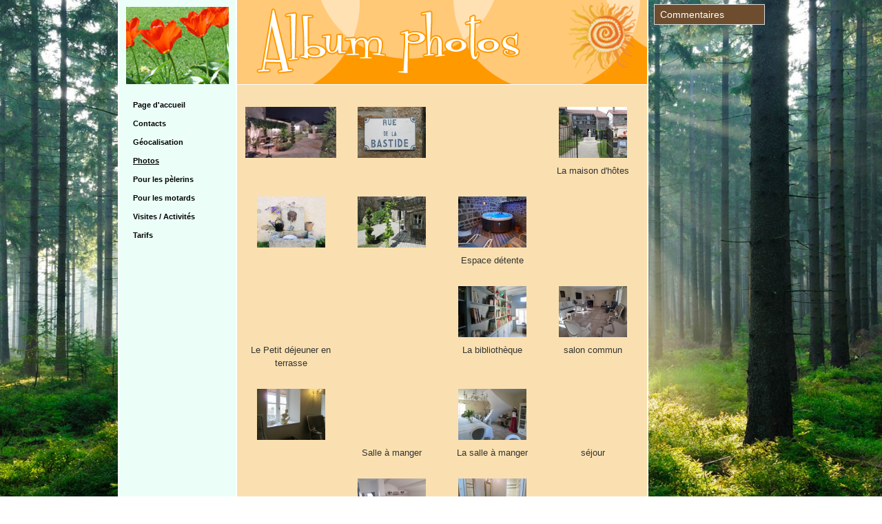

--- FILE ---
content_type: text/html
request_url: https://www.labastide-thinereilles.fr/198222359?i=105265338
body_size: 9362
content:
<!DOCTYPE html><html prefix="og: http://ogp.me/ns#" style=height:100%><head><meta charset=utf-8><title>Photos | labastide-thinereilles.fr</title><meta name=description content=" Photos - www.labastide-thinereilles.fr"><meta name=robots content=all><meta name=generator content="One.com Web Editor"><meta http-equiv=Cache-Control content="must-revalidate, max-age=0, public"><meta http-equiv=Expires content=-1><meta name=viewport content="width=1050" minpagewidth=1050><meta name=MobileOptimized content=320><meta name=HandheldFriendly content=True><meta name=format-detection content="telephone=no"><meta property=og:type content=website><meta property=og:description content=" Photos - www.labastide-thinereilles.fr"><meta property=og:title content=" Photos | labastide-thinereilles.fr"><meta property=og:site_name content=labastide-thinereilles.fr><meta property=og:url content=https://labastide-thinereilles.fr/198222359><meta name=twitter:card content=summary><meta name=twitter:title content=" Photos | labastide-thinereilles.fr"><meta name=twitter:image:alt content=" Photos | labastide-thinereilles.fr"><meta name=twitter:description content=" Photos - www.labastide-thinereilles.fr"><link rel=canonical href=https://labastide-thinereilles.fr/198222359><style>html { word-wrap: break-word; }
*, ::before, ::after { word-wrap: inherit; }
html { box-sizing: border-box; }
*, ::before, ::after { box-sizing: inherit; }
div.code { box-sizing: content-box; }
body, ul, ol, li, h1, h2, h3, h4, h5, h6, form, input, p, td, textarea { margin: 0; padding: 0; }
h1, h2, h3, h4, h5, h6 { font-size: 100%; font-weight: normal; }
ol, ul { list-style: none; }
table { border-collapse: collapse; border-spacing: 0; }
img { border: 0; }
body { -moz-osx-font-smoothing: grayscale; -webkit-font-smoothing: antialiased; }</style><style>@font-face {
    font-family: 'dropDownMenu';
    src:
    url('[data-uri]                                                                           [base64]                 aAGYBmQBmAAAAAQAAAAAAAAAAAAAAIAAAAAAAAwAAAAMAAAAcAAEAAwAAABwAAwABAAAAHAAEADgAAAAKAAgAAgACAAEAIOkB//3//wAAAAAAIOkA//3//wAB/+MXBAADAAEAAAAAAAAAAAAAAAEAAf//                                     [base64]/                                                                                                                                [base64]') format('woff');
    font-weight: normal;
    font-style: normal;
}</style><style>.mobileV div[data-id='03EC64ED-6B4B-46E2-9D99-57E6BBC7BB2E'] > div > div > div > video {
                    opacity: 1 !important;
                }
div[data-id='2B740E54-DBD2-4B24-B953-9B02B78844BD'] .modernLayoutMenu ul li a.level-0:hover {
        color: #008000 !important
    }
    div[data-id='2B740E54-DBD2-4B24-B953-9B02B78844BD'].modernLayoutMenu.dropdown ul {
        background-color:  #008000 !important
    }
    div[data-id='2B740E54-DBD2-4B24-B953-9B02B78844BD'].modernLayoutMenu.jsdropdown ul li a:hover {
        font-weight: bold !important;
    }
    div[data-id='2B740E54-DBD2-4B24-B953-9B02B78844BD'].modernLayoutMenu.jsdropdown ul li a {
        color: rgba(255,255,255,1) !important;
    }
    
 .mobileV div[data-id='F2DB7336-5DFE-4081-9E99-73A1A4B7725A'] > div > div > div > video {
                    opacity: 1 !important;
                }
.mobileV div[data-id='FB45FD2D-136E-4E1F-8A22-84D4DF2861A4'] > div:first-child {border-bottom-width: 1px !important;
} .mobileV div[data-id='FB45FD2D-136E-4E1F-8A22-84D4DF2861A4'] > div > div > div > video {
                    opacity: 1 !important;
                }
 .mobileV div[data-id='1E677826-804F-4840-B908-AF1FF5BFB098'] > div > div > div > video {
                    opacity: 1 !important;
                }
.mobileV div[data-id='43F49543-CCD0-4F34-8DF1-64E250AE090A'] > div:first-child {border-top-left-radius: 10px !important;
border-top-right-radius: 10px !important;
border-bottom-right-radius: 10px !important;
border-bottom-left-radius: 10px !important;
} .mobileV div[data-id='43F49543-CCD0-4F34-8DF1-64E250AE090A'] > div > div > div > video {
                    opacity: 1 !important;
                }
 .mobileV div[data-id='77A1DEB4-3F20-4AE6-8AD8-807A9316F692'] > div > div > div > video {
                    opacity: 1 !important;
                }
 .mobileV div[data-id='C0E2CF29-DF3D-436B-848D-0568821EE923'] > div > div > div > video {
                    opacity: 1 !important;
                }
div[data-id='8AD8C347-51C7-4AE3-87CF-9F72362CAA04'][data-specific-kind="TEXT"] { margin: auto; }
.mobileV div[data-id='9038BAB9-720A-4655-B3C2-033A887DF25D'] > div:first-child {border-top-width: 1px !important;
border-right-width: 1px !important;
border-bottom-width: 1px !important;
border-left-width: 1px !important;
} .mobileV div[data-id='9038BAB9-720A-4655-B3C2-033A887DF25D'] > div > div > div > video {
                    opacity: 1 !important;
                }
.mobileV div[data-id='727C2DFF-F9A2-40C6-A1CD-444D20D322A3'] > div > div > div > video {
                opacity: 1 !important;
            }
 .mobileV div[data-id='6A24141E-50F2-46B2-83D0-B0AD8B480D16'] > div > div > div > video {
                    opacity: 1 !important;
                }</style><style>@media (max-width: 650px) { body { min-width: 'initial' } body.desktopV { min-width: 1050px } }
        @media (min-width: 651px) { body { min-width: 1050px } body.mobileV { min-width: initial } }</style><link rel=stylesheet href=/onewebstatic/a6aca5e468.css><link rel=stylesheet href=/onewebstatic/8626c563f5.css><link rel=stylesheet href=/onewebstatic/beec979593.css><link href="/onewebstatic/google-fonts.php?url=https%3A%2F%2Ffonts.googleapis.com%2Fcss%3Ffamily%3DScope%2520One%253A100%252C100italic%252C200%252C200italic%252C300%252C300italic%252C500%252C500italic%252C600%252C600italic%252C700%252C700italic%252C800%252C800italic%252C900%252C900italic%252Citalic%252Cregular&amp;subset%3Dall" rel=stylesheet><link rel=stylesheet href=/onewebstatic/183a91735e.css><style>.bodyBackground {
                            
background-image:url('https://impro.usercontent.one/appid/oneComWsb/domain/labastide-thinereilles.fr/media/labastide-thinereilles.fr/onewebmedia/forest.jpg?etag=%221b68c-5db44839af051%22&sourceContentType=');
background-color:rgba(255,255,255,1);
background-repeat:repeat;
background-position:50% 50%;
background-size:cover;
background-attachment:fixed;
background-image-opacity:1;
                        }</style><script src=/onewebstatic/e47f208c3a.js></script></head><body class="Preview_body__2wDzb bodyBackground" style=overflow-y:scroll;overflow-x:auto data-attachments={}><div></div><link rel=stylesheet href=onewebstatic/2e86ac0348.css><div class=template data-mobile-view=false><div class="Preview_row__3Fkye row" style=width:1050px></div><div class="Preview_row__3Fkye row Preview_noSideMargin__2I-_n" style=min-height:0;width:100%><div data-id=03EC64ED-6B4B-46E2-9D99-57E6BBC7BB2E data-kind=SECTION style=width:100%;min-height:0;left:auto;min-width:1050px;margin-top:0;margin-left:0 class=Preview_componentWrapper__2i4QI><div id=Header data-in-template=true data-id=03EC64ED-6B4B-46E2-9D99-57E6BBC7BB2E data-kind=Block data-specific-kind=SECTION data-pin=0 data-stretch=true class=Preview_block__16Zmu><div class="StripPreview_backgroundComponent__3YmQM Background_backgroundComponent__3_1Ea" style="background-color:transparent;border-width:1px 1px 1px 1px;border-top-left-radius:0px;border-top-right-radius:0px;border-bottom-right-radius:0px;border-bottom-left-radius:0px;min-height:0;padding-bottom:0" data-width=100 data-height=0></div></div></div></div><div class="Preview_row__3Fkye row Preview_noSideMargin__2I-_n" style=min-height:1737px;width:100%><div data-id=727C2DFF-F9A2-40C6-A1CD-444D20D322A3 data-kind=SECTION style=width:100%;min-height:1737px;left:auto;min-width:1050px;margin-top:0;margin-left:0 class=Preview_componentWrapper__2i4QI><div id=PageSection data-in-template=false data-id=727C2DFF-F9A2-40C6-A1CD-444D20D322A3 data-kind=Block data-specific-kind=SECTION data-pin=0 data-stretch=true class=Preview_block__16Zmu><div class="StripPreview_backgroundComponent__3YmQM Background_backgroundComponent__3_1Ea hasChildren" style="background-color:transparent;border-width:1px 1px 1px 1px;border-top-left-radius:0px;border-top-right-radius:0px;border-bottom-right-radius:0px;border-bottom-left-radius:0px;min-height:1737px;padding-bottom:0" data-width=100 data-height=1737><div class="Preview_column__1KeVx col" style="min-height:100%;width:1050px;margin:0 auto"><div class="Preview_row__3Fkye row" style=min-height:1737px;width:1050px><div class="Preview_column__1KeVx col" style=min-height:1737px;width:826px;float:left><div data-id=C0E2CF29-DF3D-436B-848D-0568821EE923 data-kind=BACKGROUND style=width:770px;min-height:1737px;margin-top:0;margin-left:56px class=Preview_componentWrapper__2i4QI><div data-in-template=false data-id=C0E2CF29-DF3D-436B-848D-0568821EE923 data-kind=Block data-specific-kind=BACKGROUND class=Preview_block__16Zmu><div class="BackgroundPreview_backgroundComponent__3Dr5e BackgroundPreview_bgHeight__3dD2e hasChildren" style="background-color:rgba(255,255,255,1);border-color:rgba(0,0,0,1);border-style:none;border-width:0px 0px 0px 0px;border-top-left-radius:0px;border-top-right-radius:0px;border-bottom-right-radius:0px;border-bottom-left-radius:0px;min-height:1737px;padding-bottom:0" data-width=770 data-height=1737><div class="Preview_column__1KeVx col" style=min-height:100%><div class="Preview_row__3Fkye row" style=min-height:1737px;width:770px><div class="Preview_column__1KeVx col" style=min-height:1737px;width:171px;float:left><div data-id=F2DB7336-5DFE-4081-9E99-73A1A4B7725A data-kind=BACKGROUND style=width:169px;min-height:1737px;margin-top:0;margin-left:2px class=Preview_componentWrapper__2i4QI><div data-in-template=false data-id=F2DB7336-5DFE-4081-9E99-73A1A4B7725A data-kind=Block data-specific-kind=BACKGROUND class=Preview_block__16Zmu><div class="BackgroundPreview_backgroundComponent__3Dr5e BackgroundPreview_bgHeight__3dD2e hasChildren" style="background-color:rgba(235,255,248,1);border-width:1px 1px 1px 1px;border-top-left-radius:0px;border-top-right-radius:0px;border-bottom-right-radius:0px;border-bottom-left-radius:0px;min-height:1737px;padding-bottom:100px" data-width=169 data-height=1737><div class="Preview_column__1KeVx col" style=min-height:100%><div class="Preview_row__3Fkye row" style=min-height:122px;width:169px><div data-id=7D1B1AD4-76AB-43CA-A003-632A3223A4EC data-kind=IMAGE style=width:149px;min-height:112px;margin-top:10px;margin-left:10px class=Preview_componentWrapper__2i4QI><div data-in-template=false data-id=7D1B1AD4-76AB-43CA-A003-632A3223A4EC data-kind=Component data-specific-kind=IMAGE class=Preview_component__SbiKo><div class="Mobile_imageComponent__QXWk1 Mobile_cropMode__cLuJp" style="border-color:rgba(0,0,0,1);border-style:none;border-width:0px 0px 0px 0px;overflow:hidden" data-width=149 data-height=112><img loading=lazy role=presentation data-scalestrategy=crop style=margin-top:0px;margin-left:0px;display:block;margin:0 src="https://impro.usercontent.one/appid/oneComWsb/domain/labastide-thinereilles.fr/media/labastide-thinereilles.fr/onewebmedia/menu_bill13.jpg?etag=%221b68c-5db44839af051%22&amp;sourceContentType=" srcset="https://impro.usercontent.one/appid/oneComWsb/domain/labastide-thinereilles.fr/media/labastide-thinereilles.fr/onewebmedia/menu_bill13.jpg?etag=%221b68c-5db44839af051%22&amp;sourceContentType=, https://impro.usercontent.one/appid/oneComWsb/domain/labastide-thinereilles.fr/media/labastide-thinereilles.fr/onewebmedia/menu_bill13.jpg?etag=%221b68c-5db44839af051%22&amp;sourceContentType= 2x, https://impro.usercontent.one/appid/oneComWsb/domain/labastide-thinereilles.fr/media/labastide-thinereilles.fr/onewebmedia/menu_bill13.jpg?etag=%221b68c-5db44839af051%22&amp;sourceContentType= 3x" height=112 width=149 data-width=149 data-height=112></div></div></div></div><div style=clear:both></div></div></div></div></div><div style=clear:both></div></div><div class="Preview_column__1KeVx col" style=min-height:1737px;width:597px;float:left><div data-id=77A1DEB4-3F20-4AE6-8AD8-807A9316F692 data-kind=BACKGROUND style=width:595px;min-height:1737px;margin-top:0;margin-left:2px class=Preview_componentWrapper__2i4QI><div data-in-template=false data-id=77A1DEB4-3F20-4AE6-8AD8-807A9316F692 data-kind=Block data-specific-kind=BACKGROUND class=Preview_block__16Zmu><div class="BackgroundPreview_backgroundComponent__3Dr5e BackgroundPreview_bgHeight__3dD2e hasChildren" style="background-color:rgba(250,224,176,1);border-width:1px 1px 1px 1px;border-top-left-radius:0px;border-top-right-radius:0px;border-bottom-right-radius:0px;border-bottom-left-radius:0px;min-height:1737px;padding-bottom:20px" data-width=595 data-height=1737><div class="Preview_column__1KeVx col" style=min-height:100%><div class="Preview_row__3Fkye row" style=min-height:123px;width:595px><div data-id=FB45FD2D-136E-4E1F-8A22-84D4DF2861A4 data-kind=BACKGROUND style=width:595px;min-height:123px;margin-top:0;margin-left:0 class=Preview_componentWrapper__2i4QI><div data-in-template=false data-id=FB45FD2D-136E-4E1F-8A22-84D4DF2861A4 data-kind=Component data-specific-kind=BACKGROUND class=Preview_component__SbiKo><div class="BackgroundPreview_backgroundComponent__3Dr5e emptyBoxWithAsset" style="background-color:transparent;border-color:rgba(255,255,255,1);border-style:solid;border-width:0px 0px 1px 0px;border-top-left-radius:0px;border-top-right-radius:0px;border-bottom-right-radius:0px;border-bottom-left-radius:0px;background-clip:padding-box;min-height:123px;padding-bottom:0;max-width:595px" data-width=595 data-height=123><div class=parallax_scrollEffectContainer__3co8j><div class=BackgroundPreview_bgImageContainer__1PsgY style="background-image:url('https://impro.usercontent.one/appid/oneComWsb/domain/labastide-thinereilles.fr/media/labastide-thinereilles.fr/onewebmedia/fr_billedtop_12.gif?etag=%221b68c-5db44839af051%22&amp;sourceContentType=image%2Fgif');background-repeat:no-repeat;background-position:0% 0%;background-size:595px;background-attachment:scroll;opacity:1;border-top-left-radius:0px;border-top-right-radius:0px;border-bottom-right-radius:0px;border-bottom-left-radius:0px" data-opacity=true data-src="https://impro.usercontent.one/appid/oneComWsb/domain/labastide-thinereilles.fr/media/labastide-thinereilles.fr/onewebmedia/fr_billedtop_12.gif?etag=%221b68c-5db44839af051%22&amp;sourceContentType=image%2Fgif" data-small-image=true></div><div class=BackgroundPreview_bgImageContainer__1PsgY style="background-image:url('https://impro.usercontent.one/appid/oneComWsb/domain/labastide-thinereilles.fr/media/labastide-thinereilles.fr/onewebmedia/fr_billedtop_12.gif?etag=%221b68c-5db44839af051%22&amp;sourceContentType=image%2Fgif');background-repeat:no-repeat;background-position:0% 0%;background-size:auto;background-attachment:scroll;opacity:1;border-top-left-radius:0px;border-top-right-radius:0px;border-bottom-right-radius:0px;border-bottom-left-radius:0px" data-opacity=true></div></div></div></div></div></div><div class="Preview_row__3Fkye row" style=min-height:1426px;width:595px><div data-id=A364B726-F6F0-430A-8A30-1B25B451EDAD data-kind=GALLERY style=width:571px;min-height:1394px;margin-top:32px;margin-left:12px class=Preview_componentWrapper__2i4QI><div data-in-template=false data-id=A364B726-F6F0-430A-8A30-1B25B451EDAD data-kind=Component data-specific-kind=GALLERY data-stretch=false class=Preview_component__SbiKo><style>.mobileV div[data-id='A364B726-F6F0-430A-8A30-1B25B451EDAD'] .gallery .gallery-cell:nth-child(2n+1) {
                    padding: 5px 5px 5px 0 !important;
                }
                .mobileV div[data-id='A364B726-F6F0-430A-8A30-1B25B451EDAD'] .gallery .gallery-cell:nth-child(2n+2) {
                    padding: 5px 0 5px 5px !important;
                }
                .mobileV div[data-id='A364B726-F6F0-430A-8A30-1B25B451EDAD'] .gallery .gallery-cell:first-child {
                    padding: 0 5px 5px 0 !important;
                }
                .mobileV div[data-id='A364B726-F6F0-430A-8A30-1B25B451EDAD'] .gallery .gallery-cell:nth-child(2) {
                    padding: 0 0 5px 5px !important;
                }
                .mobileV div[data-id='A364B726-F6F0-430A-8A30-1B25B451EDAD'] .gallery {
                    margin-bottom: -5px !important;
                }</style><div class="gallery Gallery_gallery__2AhdO textnormal Gallery_notCrop__2IROz" data-captionenabled=true data-mobile-column=2 data-columns=4 data-spacing=14 data-image-ratio=ACTUAL_RATIO data-original-width=571 data-compact-view=true><div data-index=0 class="Gallery_galleryCell__2ARa3 gallery-cell" style=width:132.2px;margin-left:0;margin-top:0;text-align:center><a href="https://impro.usercontent.one/appid/oneComWsb/domain/labastide-thinereilles.fr/media/labastide-thinereilles.fr/onewebmedia/i282319414698384862.jpg?etag=%221b68c-5db44839af051%22&amp;sourceContentType=" alt="" caption="" rel="lightbox[oneweb] A364B726-F6F0-430A-8A30-1B25B451EDAD" class=shinybox data-dom-index=0><div class=img-container style=height:74px;width:132.1px;display:flex><div class="Image_imageComponent__2bb7A img-wrapper" style=width:100%;height:auto;display:flex><img data-original-width=100% data-original-height=auto src="https://impro.usercontent.one/appid/oneComWsb/domain/labastide-thinereilles.fr/media/labastide-thinereilles.fr/onewebmedia/i282319414698384862.jpg?etag=%221b68c-5db44839af051%22&amp;sourceContentType=&amp;resize=150,84&amp;withoutEnlargement" srcset="https://impro.usercontent.one/appid/oneComWsb/domain/labastide-thinereilles.fr/media/labastide-thinereilles.fr/onewebmedia/i282319414698384862.jpg?etag=%221b68c-5db44839af051%22&amp;sourceContentType=&amp;resize=150,84&amp;withoutEnlargement, https://impro.usercontent.one/appid/oneComWsb/domain/labastide-thinereilles.fr/media/labastide-thinereilles.fr/onewebmedia/i282319414698384862.jpg?etag=%221b68c-5db44839af051%22&amp;sourceContentType=&amp;resize=150,84&amp;withoutEnlargement 2x, https://impro.usercontent.one/appid/oneComWsb/domain/labastide-thinereilles.fr/media/labastide-thinereilles.fr/onewebmedia/i282319414698384862.jpg?etag=%221b68c-5db44839af051%22&amp;sourceContentType=&amp;resize=150,84&amp;withoutEnlargement 3x" style=width:100%;height:auto;object-fit:scale-down alt="" role=presentation data-loading=lazy draggable=false loading=lazy></div></div><div style=position:relative class=gallery-caption><div class=textnormal><div class=Gallery_galleryCaptionContainer__1UMvN><div><div style=width:132.2px;padding-left:5px;padding-right:5px;padding-top:9px;padding-bottom:14px class="Gallery_galleryCaption__2CuUb gallery-title-description-wrapper Gallery_emptyCaption__1hX7z"></div></div></div></div></div></a></div><div data-index=1 class="Gallery_galleryCell__2ARa3 gallery-cell" style=width:132.2px;margin-left:14px;margin-top:0;text-align:center><a href="https://impro.usercontent.one/appid/oneComWsb/domain/labastide-thinereilles.fr/media/labastide-thinereilles.fr/onewebmedia/i282319414644639748.jpg?etag=%221b68c-5db44839af051%22&amp;sourceContentType=" alt="" caption="" rel="lightbox[oneweb] A364B726-F6F0-430A-8A30-1B25B451EDAD" class=shinybox data-dom-index=1><div class=img-container style=height:74px;width:99.1px;display:flex><div class="Image_imageComponent__2bb7A img-wrapper" style=width:100%;height:auto;display:flex><img data-original-width=100% data-original-height=auto src="https://impro.usercontent.one/appid/oneComWsb/domain/labastide-thinereilles.fr/media/labastide-thinereilles.fr/onewebmedia/i282319414644639748.jpg?etag=%221b68c-5db44839af051%22&amp;sourceContentType=&amp;resize=150,112&amp;withoutEnlargement" srcset="https://impro.usercontent.one/appid/oneComWsb/domain/labastide-thinereilles.fr/media/labastide-thinereilles.fr/onewebmedia/i282319414644639748.jpg?etag=%221b68c-5db44839af051%22&amp;sourceContentType=&amp;resize=150,112&amp;withoutEnlargement, https://impro.usercontent.one/appid/oneComWsb/domain/labastide-thinereilles.fr/media/labastide-thinereilles.fr/onewebmedia/i282319414644639748.jpg?etag=%221b68c-5db44839af051%22&amp;sourceContentType=&amp;resize=150,112&amp;withoutEnlargement 2x, https://impro.usercontent.one/appid/oneComWsb/domain/labastide-thinereilles.fr/media/labastide-thinereilles.fr/onewebmedia/i282319414644639748.jpg?etag=%221b68c-5db44839af051%22&amp;sourceContentType=&amp;resize=150,112&amp;withoutEnlargement 3x" style=width:100%;height:auto;object-fit:scale-down alt="" role=presentation data-loading=lazy draggable=false loading=lazy></div></div><div style=position:relative class=gallery-caption><div class=textnormal><div class=Gallery_galleryCaptionContainer__1UMvN><div><div style=width:132.2px;padding-left:5px;padding-right:5px;padding-top:9px;padding-bottom:14px class="Gallery_galleryCaption__2CuUb gallery-title-description-wrapper Gallery_emptyCaption__1hX7z"></div></div></div></div></div></a></div><div data-index=2 class="Gallery_galleryCell__2ARa3 gallery-cell" style=width:132.2px;margin-left:14px;margin-top:0;text-align:center><a href="https://impro.usercontent.one/appid/oneComWsb/domain/labastide-thinereilles.fr/media/labastide-thinereilles.fr/onewebmedia/i282319414701152481.jpg?etag=%221b68c-5db44839af051%22&amp;sourceContentType=" alt="" caption="" rel="lightbox[oneweb] A364B726-F6F0-430A-8A30-1B25B451EDAD" class=shinybox data-dom-index=2><div class=img-container style=height:74px;width:99.1px;display:flex><div class="Image_imageComponent__2bb7A img-wrapper" style=width:100%;height:auto;display:flex><img data-original-width=100% data-original-height=auto src="https://impro.usercontent.one/appid/oneComWsb/domain/labastide-thinereilles.fr/media/labastide-thinereilles.fr/onewebmedia/i282319414701152481.jpg?etag=%221b68c-5db44839af051%22&amp;sourceContentType=&amp;resize=150,112&amp;withoutEnlargement" srcset="https://impro.usercontent.one/appid/oneComWsb/domain/labastide-thinereilles.fr/media/labastide-thinereilles.fr/onewebmedia/i282319414701152481.jpg?etag=%221b68c-5db44839af051%22&amp;sourceContentType=&amp;resize=150,112&amp;withoutEnlargement, https://impro.usercontent.one/appid/oneComWsb/domain/labastide-thinereilles.fr/media/labastide-thinereilles.fr/onewebmedia/i282319414701152481.jpg?etag=%221b68c-5db44839af051%22&amp;sourceContentType=&amp;resize=150,112&amp;withoutEnlargement 2x, https://impro.usercontent.one/appid/oneComWsb/domain/labastide-thinereilles.fr/media/labastide-thinereilles.fr/onewebmedia/i282319414701152481.jpg?etag=%221b68c-5db44839af051%22&amp;sourceContentType=&amp;resize=150,112&amp;withoutEnlargement 3x" style=width:100%;height:auto;object-fit:scale-down alt="" role=presentation data-loading=lazy draggable=false loading=lazy></div></div><div style=position:relative class=gallery-caption><div class=textnormal><div class=Gallery_galleryCaptionContainer__1UMvN><div><div style=width:132.2px;padding-left:5px;padding-right:5px;padding-top:9px;padding-bottom:14px class="Gallery_galleryCaption__2CuUb gallery-title-description-wrapper Gallery_emptyCaption__1hX7z"></div></div></div></div></div></a></div><div data-index=3 class="Gallery_galleryCell__2ARa3 gallery-cell" style=width:132.2px;margin-left:14px;margin-top:0;text-align:center><a href="https://impro.usercontent.one/appid/oneComWsb/domain/labastide-thinereilles.fr/media/labastide-thinereilles.fr/onewebmedia/i282319414662080572.jpg?etag=%221b68c-5db44839af051%22&amp;sourceContentType=" alt="" caption="La maison d'hôtes" rel="lightbox[oneweb] A364B726-F6F0-430A-8A30-1B25B451EDAD" class=shinybox data-dom-index=3><div class=img-container style=height:74px;width:99.1px;display:flex><div class="Image_imageComponent__2bb7A img-wrapper" style=width:100%;height:auto;display:flex><img data-original-width=100% data-original-height=auto src="https://impro.usercontent.one/appid/oneComWsb/domain/labastide-thinereilles.fr/media/labastide-thinereilles.fr/onewebmedia/i282319414662080572.jpg?etag=%221b68c-5db44839af051%22&amp;sourceContentType=&amp;resize=150,112&amp;withoutEnlargement" srcset="https://impro.usercontent.one/appid/oneComWsb/domain/labastide-thinereilles.fr/media/labastide-thinereilles.fr/onewebmedia/i282319414662080572.jpg?etag=%221b68c-5db44839af051%22&amp;sourceContentType=&amp;resize=150,112&amp;withoutEnlargement, https://impro.usercontent.one/appid/oneComWsb/domain/labastide-thinereilles.fr/media/labastide-thinereilles.fr/onewebmedia/i282319414662080572.jpg?etag=%221b68c-5db44839af051%22&amp;sourceContentType=&amp;resize=150,112&amp;withoutEnlargement 2x, https://impro.usercontent.one/appid/oneComWsb/domain/labastide-thinereilles.fr/media/labastide-thinereilles.fr/onewebmedia/i282319414662080572.jpg?etag=%221b68c-5db44839af051%22&amp;sourceContentType=&amp;resize=150,112&amp;withoutEnlargement 3x" style=width:100%;height:auto;object-fit:scale-down alt="" role=presentation data-loading=lazy draggable=false loading=lazy></div></div><div style=position:relative class=gallery-caption><div class=textnormal><div class=Gallery_galleryCaptionContainer__1UMvN><div><div style=width:132.2px;padding-left:5px;padding-right:5px;padding-top:9px;padding-bottom:14px class="Gallery_galleryCaption__2CuUb gallery-title-description-wrapper"><p style=color:#333333;font-family:Arial;font-size:13px;font-weight:normal;text-decoration:none;font-style:normal;line-height:1.5;text-shadow:none class=Gallery_galleryCaption__2CuUb><span>La maison d'hôtes</span></p></div></div></div></div></div></a></div><div data-index=4 class="Gallery_galleryCell__2ARa3 gallery-cell" style=width:132.2px;margin-left:0;margin-top:14px;text-align:center><a href="https://impro.usercontent.one/appid/oneComWsb/domain/labastide-thinereilles.fr/media/labastide-thinereilles.fr/onewebmedia/i282319414655898610.jpg?etag=%221b68c-5db44839af051%22&amp;sourceContentType=" alt="" caption="" rel="lightbox[oneweb] A364B726-F6F0-430A-8A30-1B25B451EDAD" class=shinybox data-dom-index=4><div class=img-container style=height:74px;width:99.1px;display:flex><div class="Image_imageComponent__2bb7A img-wrapper" style=width:100%;height:auto;display:flex><img data-original-width=100% data-original-height=auto src="https://impro.usercontent.one/appid/oneComWsb/domain/labastide-thinereilles.fr/media/labastide-thinereilles.fr/onewebmedia/i282319414655898610.jpg?etag=%221b68c-5db44839af051%22&amp;sourceContentType=&amp;resize=150,112&amp;withoutEnlargement" srcset="https://impro.usercontent.one/appid/oneComWsb/domain/labastide-thinereilles.fr/media/labastide-thinereilles.fr/onewebmedia/i282319414655898610.jpg?etag=%221b68c-5db44839af051%22&amp;sourceContentType=&amp;resize=150,112&amp;withoutEnlargement, https://impro.usercontent.one/appid/oneComWsb/domain/labastide-thinereilles.fr/media/labastide-thinereilles.fr/onewebmedia/i282319414655898610.jpg?etag=%221b68c-5db44839af051%22&amp;sourceContentType=&amp;resize=150,112&amp;withoutEnlargement 2x, https://impro.usercontent.one/appid/oneComWsb/domain/labastide-thinereilles.fr/media/labastide-thinereilles.fr/onewebmedia/i282319414655898610.jpg?etag=%221b68c-5db44839af051%22&amp;sourceContentType=&amp;resize=150,112&amp;withoutEnlargement 3x" style=width:100%;height:auto;object-fit:scale-down alt="" role=presentation data-loading=lazy draggable=false loading=lazy></div></div><div style=position:relative class=gallery-caption><div class=textnormal><div class=Gallery_galleryCaptionContainer__1UMvN><div><div style=width:132.2px;padding-left:5px;padding-right:5px;padding-top:9px;padding-bottom:14px class="Gallery_galleryCaption__2CuUb gallery-title-description-wrapper Gallery_emptyCaption__1hX7z"></div></div></div></div></div></a></div><div data-index=5 class="Gallery_galleryCell__2ARa3 gallery-cell" style=width:132.2px;margin-left:14px;margin-top:14px;text-align:center><a href="https://impro.usercontent.one/appid/oneComWsb/domain/labastide-thinereilles.fr/media/labastide-thinereilles.fr/onewebmedia/i282319414655898990.jpg?etag=%221b68c-5db44839af051%22&amp;sourceContentType=" alt="" caption="" rel="lightbox[oneweb] A364B726-F6F0-430A-8A30-1B25B451EDAD" class=shinybox data-dom-index=5><div class=img-container style=height:74px;width:99.1px;display:flex><div class="Image_imageComponent__2bb7A img-wrapper" style=width:100%;height:auto;display:flex><img data-original-width=100% data-original-height=auto src="https://impro.usercontent.one/appid/oneComWsb/domain/labastide-thinereilles.fr/media/labastide-thinereilles.fr/onewebmedia/i282319414655898990.jpg?etag=%221b68c-5db44839af051%22&amp;sourceContentType=&amp;resize=150,112&amp;withoutEnlargement" srcset="https://impro.usercontent.one/appid/oneComWsb/domain/labastide-thinereilles.fr/media/labastide-thinereilles.fr/onewebmedia/i282319414655898990.jpg?etag=%221b68c-5db44839af051%22&amp;sourceContentType=&amp;resize=150,112&amp;withoutEnlargement, https://impro.usercontent.one/appid/oneComWsb/domain/labastide-thinereilles.fr/media/labastide-thinereilles.fr/onewebmedia/i282319414655898990.jpg?etag=%221b68c-5db44839af051%22&amp;sourceContentType=&amp;resize=150,112&amp;withoutEnlargement 2x, https://impro.usercontent.one/appid/oneComWsb/domain/labastide-thinereilles.fr/media/labastide-thinereilles.fr/onewebmedia/i282319414655898990.jpg?etag=%221b68c-5db44839af051%22&amp;sourceContentType=&amp;resize=150,112&amp;withoutEnlargement 3x" style=width:100%;height:auto;object-fit:scale-down alt="" role=presentation data-loading=lazy draggable=false loading=lazy></div></div><div style=position:relative class=gallery-caption><div class=textnormal><div class=Gallery_galleryCaptionContainer__1UMvN><div><div style=width:132.2px;padding-left:5px;padding-right:5px;padding-top:9px;padding-bottom:14px class="Gallery_galleryCaption__2CuUb gallery-title-description-wrapper Gallery_emptyCaption__1hX7z"></div></div></div></div></div></a></div><div data-index=6 class="Gallery_galleryCell__2ARa3 gallery-cell" style=width:132.2px;margin-left:14px;margin-top:14px;text-align:center><a href="https://impro.usercontent.one/appid/oneComWsb/domain/labastide-thinereilles.fr/media/labastide-thinereilles.fr/onewebmedia/i282319414703439590.jpg?etag=%221b68c-5db44839af051%22&amp;sourceContentType=" alt="" caption="Espace détente" rel="lightbox[oneweb] A364B726-F6F0-430A-8A30-1B25B451EDAD" class=shinybox data-dom-index=6><div class=img-container style=height:74px;width:99.1px;display:flex><div class="Image_imageComponent__2bb7A img-wrapper" style=width:100%;height:auto;display:flex><img data-original-width=100% data-original-height=auto src="https://impro.usercontent.one/appid/oneComWsb/domain/labastide-thinereilles.fr/media/labastide-thinereilles.fr/onewebmedia/i282319414703439590.jpg?etag=%221b68c-5db44839af051%22&amp;sourceContentType=&amp;resize=150,112&amp;withoutEnlargement" srcset="https://impro.usercontent.one/appid/oneComWsb/domain/labastide-thinereilles.fr/media/labastide-thinereilles.fr/onewebmedia/i282319414703439590.jpg?etag=%221b68c-5db44839af051%22&amp;sourceContentType=&amp;resize=150,112&amp;withoutEnlargement, https://impro.usercontent.one/appid/oneComWsb/domain/labastide-thinereilles.fr/media/labastide-thinereilles.fr/onewebmedia/i282319414703439590.jpg?etag=%221b68c-5db44839af051%22&amp;sourceContentType=&amp;resize=150,112&amp;withoutEnlargement 2x, https://impro.usercontent.one/appid/oneComWsb/domain/labastide-thinereilles.fr/media/labastide-thinereilles.fr/onewebmedia/i282319414703439590.jpg?etag=%221b68c-5db44839af051%22&amp;sourceContentType=&amp;resize=150,112&amp;withoutEnlargement 3x" style=width:100%;height:auto;object-fit:scale-down alt="" role=presentation data-loading=lazy draggable=false loading=lazy></div></div><div style=position:relative class=gallery-caption><div class=textnormal><div class=Gallery_galleryCaptionContainer__1UMvN><div><div style=width:132.2px;padding-left:5px;padding-right:5px;padding-top:9px;padding-bottom:14px class="Gallery_galleryCaption__2CuUb gallery-title-description-wrapper"><p style=color:#333333;font-family:Arial;font-size:13px;font-weight:normal;text-decoration:none;font-style:normal;line-height:1.5;text-shadow:none class=Gallery_galleryCaption__2CuUb><span>Espace détente</span></p></div></div></div></div></div></a></div><div data-index=7 class="Gallery_galleryCell__2ARa3 gallery-cell" style=width:132.2px;margin-left:14px;margin-top:14px;text-align:center><a href="https://impro.usercontent.one/appid/oneComWsb/domain/labastide-thinereilles.fr/media/labastide-thinereilles.fr/onewebmedia/i282319414630549978.jpg?etag=%221b68c-5db44839af051%22&amp;sourceContentType=" alt="" caption="" rel="lightbox[oneweb] A364B726-F6F0-430A-8A30-1B25B451EDAD" class=shinybox data-dom-index=7><div class=img-container style=height:74px;width:99.1px;display:flex><div class="Image_imageComponent__2bb7A img-wrapper" style=width:100%;height:auto;display:flex><img data-original-width=100% data-original-height=auto src="https://impro.usercontent.one/appid/oneComWsb/domain/labastide-thinereilles.fr/media/labastide-thinereilles.fr/onewebmedia/i282319414630549978.jpg?etag=%221b68c-5db44839af051%22&amp;sourceContentType=&amp;resize=150,112&amp;withoutEnlargement" srcset="https://impro.usercontent.one/appid/oneComWsb/domain/labastide-thinereilles.fr/media/labastide-thinereilles.fr/onewebmedia/i282319414630549978.jpg?etag=%221b68c-5db44839af051%22&amp;sourceContentType=&amp;resize=150,112&amp;withoutEnlargement, https://impro.usercontent.one/appid/oneComWsb/domain/labastide-thinereilles.fr/media/labastide-thinereilles.fr/onewebmedia/i282319414630549978.jpg?etag=%221b68c-5db44839af051%22&amp;sourceContentType=&amp;resize=150,112&amp;withoutEnlargement 2x, https://impro.usercontent.one/appid/oneComWsb/domain/labastide-thinereilles.fr/media/labastide-thinereilles.fr/onewebmedia/i282319414630549978.jpg?etag=%221b68c-5db44839af051%22&amp;sourceContentType=&amp;resize=150,112&amp;withoutEnlargement 3x" style=width:100%;height:auto;object-fit:scale-down alt="" role=presentation data-loading=lazy draggable=false loading=lazy></div></div><div style=position:relative class=gallery-caption><div class=textnormal><div class=Gallery_galleryCaptionContainer__1UMvN><div><div style=width:132.2px;padding-left:5px;padding-right:5px;padding-top:9px;padding-bottom:14px class="Gallery_galleryCaption__2CuUb gallery-title-description-wrapper Gallery_emptyCaption__1hX7z"></div></div></div></div></div></a></div><div data-index=8 class="Gallery_galleryCell__2ARa3 gallery-cell" style=width:132.2px;margin-left:0;margin-top:14px;text-align:center><a href="https://impro.usercontent.one/appid/oneComWsb/domain/labastide-thinereilles.fr/media/labastide-thinereilles.fr/onewebmedia/i282319414632281592.jpg?etag=%221b68c-5db44839af051%22&amp;sourceContentType=" alt="" caption="Le Petit déjeuner en terrasse" rel="lightbox[oneweb] A364B726-F6F0-430A-8A30-1B25B451EDAD" class=shinybox data-dom-index=8><div class=img-container style=height:74px;width:99.1px;display:flex><div class="Image_imageComponent__2bb7A img-wrapper" style=width:100%;height:auto;display:flex><img data-original-width=100% data-original-height=auto src="https://impro.usercontent.one/appid/oneComWsb/domain/labastide-thinereilles.fr/media/labastide-thinereilles.fr/onewebmedia/i282319414632281592.jpg?etag=%221b68c-5db44839af051%22&amp;sourceContentType=&amp;resize=150,112&amp;withoutEnlargement" srcset="https://impro.usercontent.one/appid/oneComWsb/domain/labastide-thinereilles.fr/media/labastide-thinereilles.fr/onewebmedia/i282319414632281592.jpg?etag=%221b68c-5db44839af051%22&amp;sourceContentType=&amp;resize=150,112&amp;withoutEnlargement, https://impro.usercontent.one/appid/oneComWsb/domain/labastide-thinereilles.fr/media/labastide-thinereilles.fr/onewebmedia/i282319414632281592.jpg?etag=%221b68c-5db44839af051%22&amp;sourceContentType=&amp;resize=150,112&amp;withoutEnlargement 2x, https://impro.usercontent.one/appid/oneComWsb/domain/labastide-thinereilles.fr/media/labastide-thinereilles.fr/onewebmedia/i282319414632281592.jpg?etag=%221b68c-5db44839af051%22&amp;sourceContentType=&amp;resize=150,112&amp;withoutEnlargement 3x" style=width:100%;height:auto;object-fit:scale-down alt="" role=presentation data-loading=lazy draggable=false loading=lazy></div></div><div style=position:relative class=gallery-caption><div class=textnormal><div class=Gallery_galleryCaptionContainer__1UMvN><div><div style=width:132.2px;padding-left:5px;padding-right:5px;padding-top:9px;padding-bottom:14px class="Gallery_galleryCaption__2CuUb gallery-title-description-wrapper"><p style=color:#333333;font-family:Arial;font-size:13px;font-weight:normal;text-decoration:none;font-style:normal;line-height:1.5;text-shadow:none class=Gallery_galleryCaption__2CuUb><span>Le Petit déjeuner en terrasse</span></p></div></div></div></div></div></a></div><div data-index=9 class="Gallery_galleryCell__2ARa3 gallery-cell" style=width:132.2px;margin-left:14px;margin-top:14px;text-align:center><a href="https://impro.usercontent.one/appid/oneComWsb/domain/labastide-thinereilles.fr/media/labastide-thinereilles.fr/onewebmedia/i282319414701153188.jpg?etag=%221b68c-5db44839af051%22&amp;sourceContentType=" alt="" caption="" rel="lightbox[oneweb] A364B726-F6F0-430A-8A30-1B25B451EDAD" class=shinybox data-dom-index=9><div class=img-container style=height:74px;width:99.1px;display:flex><div class="Image_imageComponent__2bb7A img-wrapper" style=width:100%;height:auto;display:flex><img data-original-width=100% data-original-height=auto src="https://impro.usercontent.one/appid/oneComWsb/domain/labastide-thinereilles.fr/media/labastide-thinereilles.fr/onewebmedia/i282319414701153188.jpg?etag=%221b68c-5db44839af051%22&amp;sourceContentType=&amp;resize=150,112&amp;withoutEnlargement" srcset="https://impro.usercontent.one/appid/oneComWsb/domain/labastide-thinereilles.fr/media/labastide-thinereilles.fr/onewebmedia/i282319414701153188.jpg?etag=%221b68c-5db44839af051%22&amp;sourceContentType=&amp;resize=150,112&amp;withoutEnlargement, https://impro.usercontent.one/appid/oneComWsb/domain/labastide-thinereilles.fr/media/labastide-thinereilles.fr/onewebmedia/i282319414701153188.jpg?etag=%221b68c-5db44839af051%22&amp;sourceContentType=&amp;resize=150,112&amp;withoutEnlargement 2x, https://impro.usercontent.one/appid/oneComWsb/domain/labastide-thinereilles.fr/media/labastide-thinereilles.fr/onewebmedia/i282319414701153188.jpg?etag=%221b68c-5db44839af051%22&amp;sourceContentType=&amp;resize=150,112&amp;withoutEnlargement 3x" style=width:100%;height:auto;object-fit:scale-down alt="" role=presentation data-loading=lazy draggable=false loading=lazy></div></div><div style=position:relative class=gallery-caption><div class=textnormal><div class=Gallery_galleryCaptionContainer__1UMvN><div><div style=width:132.2px;padding-left:5px;padding-right:5px;padding-top:9px;padding-bottom:14px class="Gallery_galleryCaption__2CuUb gallery-title-description-wrapper Gallery_emptyCaption__1hX7z"></div></div></div></div></div></a></div><div data-index=10 class="Gallery_galleryCell__2ARa3 gallery-cell" style=width:132.2px;margin-left:14px;margin-top:14px;text-align:center><a href="https://impro.usercontent.one/appid/oneComWsb/domain/labastide-thinereilles.fr/media/labastide-thinereilles.fr/onewebmedia/i282319414630545752.jpg?etag=%221b68c-5db44839af051%22&amp;sourceContentType=" alt="" caption="La bibliothèque" rel="lightbox[oneweb] A364B726-F6F0-430A-8A30-1B25B451EDAD" class=shinybox data-dom-index=10><div class=img-container style=height:74px;width:99.1px;display:flex><div class="Image_imageComponent__2bb7A img-wrapper" style=width:100%;height:auto;display:flex><img data-original-width=100% data-original-height=auto src="https://impro.usercontent.one/appid/oneComWsb/domain/labastide-thinereilles.fr/media/labastide-thinereilles.fr/onewebmedia/i282319414630545752.jpg?etag=%221b68c-5db44839af051%22&amp;sourceContentType=&amp;resize=150,112&amp;withoutEnlargement" srcset="https://impro.usercontent.one/appid/oneComWsb/domain/labastide-thinereilles.fr/media/labastide-thinereilles.fr/onewebmedia/i282319414630545752.jpg?etag=%221b68c-5db44839af051%22&amp;sourceContentType=&amp;resize=150,112&amp;withoutEnlargement, https://impro.usercontent.one/appid/oneComWsb/domain/labastide-thinereilles.fr/media/labastide-thinereilles.fr/onewebmedia/i282319414630545752.jpg?etag=%221b68c-5db44839af051%22&amp;sourceContentType=&amp;resize=150,112&amp;withoutEnlargement 2x, https://impro.usercontent.one/appid/oneComWsb/domain/labastide-thinereilles.fr/media/labastide-thinereilles.fr/onewebmedia/i282319414630545752.jpg?etag=%221b68c-5db44839af051%22&amp;sourceContentType=&amp;resize=150,112&amp;withoutEnlargement 3x" style=width:100%;height:auto;object-fit:scale-down alt="" role=presentation data-loading=lazy draggable=false loading=lazy></div></div><div style=position:relative class=gallery-caption><div class=textnormal><div class=Gallery_galleryCaptionContainer__1UMvN><div><div style=width:132.2px;padding-left:5px;padding-right:5px;padding-top:9px;padding-bottom:14px class="Gallery_galleryCaption__2CuUb gallery-title-description-wrapper"><p style=color:#333333;font-family:Arial;font-size:13px;font-weight:normal;text-decoration:none;font-style:normal;line-height:1.5;text-shadow:none class=Gallery_galleryCaption__2CuUb><span>La bibliothèque</span></p></div></div></div></div></div></a></div><div data-index=11 class="Gallery_galleryCell__2ARa3 gallery-cell" style=width:132.2px;margin-left:14px;margin-top:14px;text-align:center><a href="https://impro.usercontent.one/appid/oneComWsb/domain/labastide-thinereilles.fr/media/labastide-thinereilles.fr/onewebmedia/i282319414701152701.jpg?etag=%221b68c-5db44839af051%22&amp;sourceContentType=" alt="" caption="salon commun" rel="lightbox[oneweb] A364B726-F6F0-430A-8A30-1B25B451EDAD" class=shinybox data-dom-index=11><div class=img-container style=height:74px;width:99.1px;display:flex><div class="Image_imageComponent__2bb7A img-wrapper" style=width:100%;height:auto;display:flex><img data-original-width=100% data-original-height=auto src="https://impro.usercontent.one/appid/oneComWsb/domain/labastide-thinereilles.fr/media/labastide-thinereilles.fr/onewebmedia/i282319414701152701.jpg?etag=%221b68c-5db44839af051%22&amp;sourceContentType=&amp;resize=150,112&amp;withoutEnlargement" srcset="https://impro.usercontent.one/appid/oneComWsb/domain/labastide-thinereilles.fr/media/labastide-thinereilles.fr/onewebmedia/i282319414701152701.jpg?etag=%221b68c-5db44839af051%22&amp;sourceContentType=&amp;resize=150,112&amp;withoutEnlargement, https://impro.usercontent.one/appid/oneComWsb/domain/labastide-thinereilles.fr/media/labastide-thinereilles.fr/onewebmedia/i282319414701152701.jpg?etag=%221b68c-5db44839af051%22&amp;sourceContentType=&amp;resize=150,112&amp;withoutEnlargement 2x, https://impro.usercontent.one/appid/oneComWsb/domain/labastide-thinereilles.fr/media/labastide-thinereilles.fr/onewebmedia/i282319414701152701.jpg?etag=%221b68c-5db44839af051%22&amp;sourceContentType=&amp;resize=150,112&amp;withoutEnlargement 3x" style=width:100%;height:auto;object-fit:scale-down alt="" role=presentation data-loading=lazy draggable=false loading=lazy></div></div><div style=position:relative class=gallery-caption><div class=textnormal><div class=Gallery_galleryCaptionContainer__1UMvN><div><div style=width:132.2px;padding-left:5px;padding-right:5px;padding-top:9px;padding-bottom:14px class="Gallery_galleryCaption__2CuUb gallery-title-description-wrapper"><p style=color:#333333;font-family:Arial;font-size:13px;font-weight:normal;text-decoration:none;font-style:normal;line-height:1.5;text-shadow:none class=Gallery_galleryCaption__2CuUb><span>salon commun</span></p></div></div></div></div></div></a></div><div data-index=12 class="Gallery_galleryCell__2ARa3 gallery-cell" style=width:132.2px;margin-left:0;margin-top:14px;text-align:center><a href="https://impro.usercontent.one/appid/oneComWsb/domain/labastide-thinereilles.fr/media/labastide-thinereilles.fr/onewebmedia/i282319414636585932.jpg?etag=%221b68c-5db44839af051%22&amp;sourceContentType=" alt="" caption="" rel="lightbox[oneweb] A364B726-F6F0-430A-8A30-1B25B451EDAD" class=shinybox data-dom-index=12><div class=img-container style=height:74px;width:99.1px;display:flex><div class="Image_imageComponent__2bb7A img-wrapper" style=width:100%;height:auto;display:flex><img data-original-width=100% data-original-height=auto src="https://impro.usercontent.one/appid/oneComWsb/domain/labastide-thinereilles.fr/media/labastide-thinereilles.fr/onewebmedia/i282319414636585932.jpg?etag=%221b68c-5db44839af051%22&amp;sourceContentType=&amp;resize=150,112&amp;withoutEnlargement" srcset="https://impro.usercontent.one/appid/oneComWsb/domain/labastide-thinereilles.fr/media/labastide-thinereilles.fr/onewebmedia/i282319414636585932.jpg?etag=%221b68c-5db44839af051%22&amp;sourceContentType=&amp;resize=150,112&amp;withoutEnlargement, https://impro.usercontent.one/appid/oneComWsb/domain/labastide-thinereilles.fr/media/labastide-thinereilles.fr/onewebmedia/i282319414636585932.jpg?etag=%221b68c-5db44839af051%22&amp;sourceContentType=&amp;resize=150,112&amp;withoutEnlargement 2x, https://impro.usercontent.one/appid/oneComWsb/domain/labastide-thinereilles.fr/media/labastide-thinereilles.fr/onewebmedia/i282319414636585932.jpg?etag=%221b68c-5db44839af051%22&amp;sourceContentType=&amp;resize=150,112&amp;withoutEnlargement 3x" style=width:100%;height:auto;object-fit:scale-down alt="" role=presentation data-loading=lazy draggable=false loading=lazy></div></div><div style=position:relative class=gallery-caption><div class=textnormal><div class=Gallery_galleryCaptionContainer__1UMvN><div><div style=width:132.2px;padding-left:5px;padding-right:5px;padding-top:9px;padding-bottom:14px class="Gallery_galleryCaption__2CuUb gallery-title-description-wrapper Gallery_emptyCaption__1hX7z"></div></div></div></div></div></a></div><div data-index=13 class="Gallery_galleryCell__2ARa3 gallery-cell" style=width:132.2px;margin-left:14px;margin-top:14px;text-align:center><a href="https://impro.usercontent.one/appid/oneComWsb/domain/labastide-thinereilles.fr/media/labastide-thinereilles.fr/onewebmedia/i282319414630955128.jpg?etag=%221b68c-5db44839af051%22&amp;sourceContentType=" alt="" caption="Salle à manger" rel="lightbox[oneweb] A364B726-F6F0-430A-8A30-1B25B451EDAD" class=shinybox data-dom-index=13><div class=img-container style=height:74px;width:99.1px;display:flex><div class="Image_imageComponent__2bb7A img-wrapper" style=width:100%;height:auto;display:flex><img data-original-width=100% data-original-height=auto src="https://impro.usercontent.one/appid/oneComWsb/domain/labastide-thinereilles.fr/media/labastide-thinereilles.fr/onewebmedia/i282319414630955128.jpg?etag=%221b68c-5db44839af051%22&amp;sourceContentType=&amp;resize=150,112&amp;withoutEnlargement" srcset="https://impro.usercontent.one/appid/oneComWsb/domain/labastide-thinereilles.fr/media/labastide-thinereilles.fr/onewebmedia/i282319414630955128.jpg?etag=%221b68c-5db44839af051%22&amp;sourceContentType=&amp;resize=150,112&amp;withoutEnlargement, https://impro.usercontent.one/appid/oneComWsb/domain/labastide-thinereilles.fr/media/labastide-thinereilles.fr/onewebmedia/i282319414630955128.jpg?etag=%221b68c-5db44839af051%22&amp;sourceContentType=&amp;resize=150,112&amp;withoutEnlargement 2x, https://impro.usercontent.one/appid/oneComWsb/domain/labastide-thinereilles.fr/media/labastide-thinereilles.fr/onewebmedia/i282319414630955128.jpg?etag=%221b68c-5db44839af051%22&amp;sourceContentType=&amp;resize=150,112&amp;withoutEnlargement 3x" style=width:100%;height:auto;object-fit:scale-down alt="" role=presentation data-loading=lazy draggable=false loading=lazy></div></div><div style=position:relative class=gallery-caption><div class=textnormal><div class=Gallery_galleryCaptionContainer__1UMvN><div><div style=width:132.2px;padding-left:5px;padding-right:5px;padding-top:9px;padding-bottom:14px class="Gallery_galleryCaption__2CuUb gallery-title-description-wrapper"><p style=color:#333333;font-family:Arial;font-size:13px;font-weight:normal;text-decoration:none;font-style:normal;line-height:1.5;text-shadow:none class=Gallery_galleryCaption__2CuUb><span>Salle à manger</span></p></div></div></div></div></div></a></div><div data-index=14 class="Gallery_galleryCell__2ARa3 gallery-cell" style=width:132.2px;margin-left:14px;margin-top:14px;text-align:center><a href="https://impro.usercontent.one/appid/oneComWsb/domain/labastide-thinereilles.fr/media/labastide-thinereilles.fr/onewebmedia/i282319414630545707.jpg?etag=%221b68c-5db44839af051%22&amp;sourceContentType=" alt="" caption="La salle à manger" rel="lightbox[oneweb] A364B726-F6F0-430A-8A30-1B25B451EDAD" class=shinybox data-dom-index=14><div class=img-container style=height:74px;width:99.1px;display:flex><div class="Image_imageComponent__2bb7A img-wrapper" style=width:100%;height:auto;display:flex><img data-original-width=100% data-original-height=auto src="https://impro.usercontent.one/appid/oneComWsb/domain/labastide-thinereilles.fr/media/labastide-thinereilles.fr/onewebmedia/i282319414630545707.jpg?etag=%221b68c-5db44839af051%22&amp;sourceContentType=&amp;resize=150,112&amp;withoutEnlargement" srcset="https://impro.usercontent.one/appid/oneComWsb/domain/labastide-thinereilles.fr/media/labastide-thinereilles.fr/onewebmedia/i282319414630545707.jpg?etag=%221b68c-5db44839af051%22&amp;sourceContentType=&amp;resize=150,112&amp;withoutEnlargement, https://impro.usercontent.one/appid/oneComWsb/domain/labastide-thinereilles.fr/media/labastide-thinereilles.fr/onewebmedia/i282319414630545707.jpg?etag=%221b68c-5db44839af051%22&amp;sourceContentType=&amp;resize=150,112&amp;withoutEnlargement 2x, https://impro.usercontent.one/appid/oneComWsb/domain/labastide-thinereilles.fr/media/labastide-thinereilles.fr/onewebmedia/i282319414630545707.jpg?etag=%221b68c-5db44839af051%22&amp;sourceContentType=&amp;resize=150,112&amp;withoutEnlargement 3x" style=width:100%;height:auto;object-fit:scale-down alt="" role=presentation data-loading=lazy draggable=false loading=lazy></div></div><div style=position:relative class=gallery-caption><div class=textnormal><div class=Gallery_galleryCaptionContainer__1UMvN><div><div style=width:132.2px;padding-left:5px;padding-right:5px;padding-top:9px;padding-bottom:14px class="Gallery_galleryCaption__2CuUb gallery-title-description-wrapper"><p style=color:#333333;font-family:Arial;font-size:13px;font-weight:normal;text-decoration:none;font-style:normal;line-height:1.5;text-shadow:none class=Gallery_galleryCaption__2CuUb><span>La salle à manger</span></p></div></div></div></div></div></a></div><div data-index=15 class="Gallery_galleryCell__2ARa3 gallery-cell" style=width:132.2px;margin-left:14px;margin-top:14px;text-align:center><a href="https://impro.usercontent.one/appid/oneComWsb/domain/labastide-thinereilles.fr/media/labastide-thinereilles.fr/onewebmedia/i282319414701152751.jpg?etag=%221b68c-5db44839af051%22&amp;sourceContentType=" alt="" caption=séjour rel="lightbox[oneweb] A364B726-F6F0-430A-8A30-1B25B451EDAD" class=shinybox data-dom-index=15><div class=img-container style=height:74px;width:99.1px;display:flex><div class="Image_imageComponent__2bb7A img-wrapper" style=width:100%;height:auto;display:flex><img data-original-width=100% data-original-height=auto src="https://impro.usercontent.one/appid/oneComWsb/domain/labastide-thinereilles.fr/media/labastide-thinereilles.fr/onewebmedia/i282319414701152751.jpg?etag=%221b68c-5db44839af051%22&amp;sourceContentType=&amp;resize=150,112&amp;withoutEnlargement" srcset="https://impro.usercontent.one/appid/oneComWsb/domain/labastide-thinereilles.fr/media/labastide-thinereilles.fr/onewebmedia/i282319414701152751.jpg?etag=%221b68c-5db44839af051%22&amp;sourceContentType=&amp;resize=150,112&amp;withoutEnlargement, https://impro.usercontent.one/appid/oneComWsb/domain/labastide-thinereilles.fr/media/labastide-thinereilles.fr/onewebmedia/i282319414701152751.jpg?etag=%221b68c-5db44839af051%22&amp;sourceContentType=&amp;resize=150,112&amp;withoutEnlargement 2x, https://impro.usercontent.one/appid/oneComWsb/domain/labastide-thinereilles.fr/media/labastide-thinereilles.fr/onewebmedia/i282319414701152751.jpg?etag=%221b68c-5db44839af051%22&amp;sourceContentType=&amp;resize=150,112&amp;withoutEnlargement 3x" style=width:100%;height:auto;object-fit:scale-down alt="" role=presentation data-loading=lazy draggable=false loading=lazy></div></div><div style=position:relative class=gallery-caption><div class=textnormal><div class=Gallery_galleryCaptionContainer__1UMvN><div><div style=width:132.2px;padding-left:5px;padding-right:5px;padding-top:9px;padding-bottom:14px class="Gallery_galleryCaption__2CuUb gallery-title-description-wrapper"><p style=color:#333333;font-family:Arial;font-size:13px;font-weight:normal;text-decoration:none;font-style:normal;line-height:1.5;text-shadow:none class=Gallery_galleryCaption__2CuUb><span>séjour</span></p></div></div></div></div></div></a></div><div data-index=16 class="Gallery_galleryCell__2ARa3 gallery-cell" style=width:132.2px;margin-left:0;margin-top:14px;text-align:center><a href="https://impro.usercontent.one/appid/oneComWsb/domain/labastide-thinereilles.fr/media/labastide-thinereilles.fr/onewebmedia/i282319414630545695.jpg?etag=%221b68c-5db44839af051%22&amp;sourceContentType=" alt="" caption="" rel="lightbox[oneweb] A364B726-F6F0-430A-8A30-1B25B451EDAD" class=shinybox data-dom-index=16><div class=img-container style=height:74px;width:99.1px;display:flex><div class="Image_imageComponent__2bb7A img-wrapper" style=width:100%;height:auto;display:flex><img data-original-width=100% data-original-height=auto src="https://impro.usercontent.one/appid/oneComWsb/domain/labastide-thinereilles.fr/media/labastide-thinereilles.fr/onewebmedia/i282319414630545695.jpg?etag=%221b68c-5db44839af051%22&amp;sourceContentType=&amp;resize=150,112&amp;withoutEnlargement" srcset="https://impro.usercontent.one/appid/oneComWsb/domain/labastide-thinereilles.fr/media/labastide-thinereilles.fr/onewebmedia/i282319414630545695.jpg?etag=%221b68c-5db44839af051%22&amp;sourceContentType=&amp;resize=150,112&amp;withoutEnlargement, https://impro.usercontent.one/appid/oneComWsb/domain/labastide-thinereilles.fr/media/labastide-thinereilles.fr/onewebmedia/i282319414630545695.jpg?etag=%221b68c-5db44839af051%22&amp;sourceContentType=&amp;resize=150,112&amp;withoutEnlargement 2x, https://impro.usercontent.one/appid/oneComWsb/domain/labastide-thinereilles.fr/media/labastide-thinereilles.fr/onewebmedia/i282319414630545695.jpg?etag=%221b68c-5db44839af051%22&amp;sourceContentType=&amp;resize=150,112&amp;withoutEnlargement 3x" style=width:100%;height:auto;object-fit:scale-down alt="" role=presentation data-loading=lazy draggable=false loading=lazy></div></div><div style=position:relative class=gallery-caption><div class=textnormal><div class=Gallery_galleryCaptionContainer__1UMvN><div><div style=width:132.2px;padding-left:5px;padding-right:5px;padding-top:9px;padding-bottom:14px class="Gallery_galleryCaption__2CuUb gallery-title-description-wrapper Gallery_emptyCaption__1hX7z"></div></div></div></div></div></a></div><div data-index=17 class="Gallery_galleryCell__2ARa3 gallery-cell" style=width:132.2px;margin-left:14px;margin-top:14px;text-align:center><a href="https://impro.usercontent.one/appid/oneComWsb/domain/labastide-thinereilles.fr/media/labastide-thinereilles.fr/onewebmedia/i282319414701152626.jpg?etag=%221b68c-5db44839af051%22&amp;sourceContentType=" alt="" caption="chambre hiver" rel="lightbox[oneweb] A364B726-F6F0-430A-8A30-1B25B451EDAD" class=shinybox data-dom-index=17><div class=img-container style=height:74px;width:99.1px;display:flex><div class="Image_imageComponent__2bb7A img-wrapper" style=width:100%;height:auto;display:flex><img data-original-width=100% data-original-height=auto src="https://impro.usercontent.one/appid/oneComWsb/domain/labastide-thinereilles.fr/media/labastide-thinereilles.fr/onewebmedia/i282319414701152626.jpg?etag=%221b68c-5db44839af051%22&amp;sourceContentType=&amp;resize=150,112&amp;withoutEnlargement" srcset="https://impro.usercontent.one/appid/oneComWsb/domain/labastide-thinereilles.fr/media/labastide-thinereilles.fr/onewebmedia/i282319414701152626.jpg?etag=%221b68c-5db44839af051%22&amp;sourceContentType=&amp;resize=150,112&amp;withoutEnlargement, https://impro.usercontent.one/appid/oneComWsb/domain/labastide-thinereilles.fr/media/labastide-thinereilles.fr/onewebmedia/i282319414701152626.jpg?etag=%221b68c-5db44839af051%22&amp;sourceContentType=&amp;resize=150,112&amp;withoutEnlargement 2x, https://impro.usercontent.one/appid/oneComWsb/domain/labastide-thinereilles.fr/media/labastide-thinereilles.fr/onewebmedia/i282319414701152626.jpg?etag=%221b68c-5db44839af051%22&amp;sourceContentType=&amp;resize=150,112&amp;withoutEnlargement 3x" style=width:100%;height:auto;object-fit:scale-down alt="" role=presentation data-loading=lazy draggable=false loading=lazy></div></div><div style=position:relative class=gallery-caption><div class=textnormal><div class=Gallery_galleryCaptionContainer__1UMvN><div><div style=width:132.2px;padding-left:5px;padding-right:5px;padding-top:9px;padding-bottom:14px class="Gallery_galleryCaption__2CuUb gallery-title-description-wrapper"><p style=color:#333333;font-family:Arial;font-size:13px;font-weight:normal;text-decoration:none;font-style:normal;line-height:1.5;text-shadow:none class=Gallery_galleryCaption__2CuUb><span>chambre hiver</span></p></div></div></div></div></div></a></div><div data-index=18 class="Gallery_galleryCell__2ARa3 gallery-cell" style=width:132.2px;margin-left:14px;margin-top:14px;text-align:center><a href="https://impro.usercontent.one/appid/oneComWsb/domain/labastide-thinereilles.fr/media/labastide-thinereilles.fr/onewebmedia/i282319414630545826.jpg?etag=%221b68c-5db44839af051%22&amp;sourceContentType=" alt="" caption="Salle de bains chambre hiver" rel="lightbox[oneweb] A364B726-F6F0-430A-8A30-1B25B451EDAD" class=shinybox data-dom-index=18><div class=img-container style=height:74px;width:99.1px;display:flex><div class="Image_imageComponent__2bb7A img-wrapper" style=width:100%;height:auto;display:flex><img data-original-width=100% data-original-height=auto src="https://impro.usercontent.one/appid/oneComWsb/domain/labastide-thinereilles.fr/media/labastide-thinereilles.fr/onewebmedia/i282319414630545826.jpg?etag=%221b68c-5db44839af051%22&amp;sourceContentType=&amp;resize=150,112&amp;withoutEnlargement" srcset="https://impro.usercontent.one/appid/oneComWsb/domain/labastide-thinereilles.fr/media/labastide-thinereilles.fr/onewebmedia/i282319414630545826.jpg?etag=%221b68c-5db44839af051%22&amp;sourceContentType=&amp;resize=150,112&amp;withoutEnlargement, https://impro.usercontent.one/appid/oneComWsb/domain/labastide-thinereilles.fr/media/labastide-thinereilles.fr/onewebmedia/i282319414630545826.jpg?etag=%221b68c-5db44839af051%22&amp;sourceContentType=&amp;resize=150,112&amp;withoutEnlargement 2x, https://impro.usercontent.one/appid/oneComWsb/domain/labastide-thinereilles.fr/media/labastide-thinereilles.fr/onewebmedia/i282319414630545826.jpg?etag=%221b68c-5db44839af051%22&amp;sourceContentType=&amp;resize=150,112&amp;withoutEnlargement 3x" style=width:100%;height:auto;object-fit:scale-down alt="" role=presentation data-loading=lazy draggable=false loading=lazy></div></div><div style=position:relative class=gallery-caption><div class=textnormal><div class=Gallery_galleryCaptionContainer__1UMvN><div><div style=width:132.2px;padding-left:5px;padding-right:5px;padding-top:9px;padding-bottom:14px class="Gallery_galleryCaption__2CuUb gallery-title-description-wrapper"><p style=color:#333333;font-family:Arial;font-size:13px;font-weight:normal;text-decoration:none;font-style:normal;line-height:1.5;text-shadow:none class=Gallery_galleryCaption__2CuUb><span>Salle de bains chambre hiver</span></p></div></div></div></div></div></a></div><div data-index=19 class="Gallery_galleryCell__2ARa3 gallery-cell" style=width:132.2px;margin-left:14px;margin-top:14px;text-align:center><a href="https://impro.usercontent.one/appid/oneComWsb/domain/labastide-thinereilles.fr/media/labastide-thinereilles.fr/onewebmedia/i282319414701170107.jpg?etag=%221b68c-5db44839af051%22&amp;sourceContentType=" alt="" caption="chambre été" rel="lightbox[oneweb] A364B726-F6F0-430A-8A30-1B25B451EDAD" class=shinybox data-dom-index=19><div class=img-container style=height:74px;width:99.1px;display:flex><div class="Image_imageComponent__2bb7A img-wrapper" style=width:100%;height:auto;display:flex><img data-original-width=100% data-original-height=auto src="https://impro.usercontent.one/appid/oneComWsb/domain/labastide-thinereilles.fr/media/labastide-thinereilles.fr/onewebmedia/i282319414701170107.jpg?etag=%221b68c-5db44839af051%22&amp;sourceContentType=&amp;resize=150,112&amp;withoutEnlargement" srcset="https://impro.usercontent.one/appid/oneComWsb/domain/labastide-thinereilles.fr/media/labastide-thinereilles.fr/onewebmedia/i282319414701170107.jpg?etag=%221b68c-5db44839af051%22&amp;sourceContentType=&amp;resize=150,112&amp;withoutEnlargement, https://impro.usercontent.one/appid/oneComWsb/domain/labastide-thinereilles.fr/media/labastide-thinereilles.fr/onewebmedia/i282319414701170107.jpg?etag=%221b68c-5db44839af051%22&amp;sourceContentType=&amp;resize=150,112&amp;withoutEnlargement 2x, https://impro.usercontent.one/appid/oneComWsb/domain/labastide-thinereilles.fr/media/labastide-thinereilles.fr/onewebmedia/i282319414701170107.jpg?etag=%221b68c-5db44839af051%22&amp;sourceContentType=&amp;resize=150,112&amp;withoutEnlargement 3x" style=width:100%;height:auto;object-fit:scale-down alt="" role=presentation data-loading=lazy draggable=false loading=lazy></div></div><div style=position:relative class=gallery-caption><div class=textnormal><div class=Gallery_galleryCaptionContainer__1UMvN><div><div style=width:132.2px;padding-left:5px;padding-right:5px;padding-top:9px;padding-bottom:14px class="Gallery_galleryCaption__2CuUb gallery-title-description-wrapper"><p style=color:#333333;font-family:Arial;font-size:13px;font-weight:normal;text-decoration:none;font-style:normal;line-height:1.5;text-shadow:none class=Gallery_galleryCaption__2CuUb><span>chambre été</span></p></div></div></div></div></div></a></div><div data-index=20 class="Gallery_galleryCell__2ARa3 gallery-cell" style=width:132.2px;margin-left:0;margin-top:14px;text-align:center><a href="https://impro.usercontent.one/appid/oneComWsb/domain/labastide-thinereilles.fr/media/labastide-thinereilles.fr/onewebmedia/i282319414703439694.jpg?etag=%221b68c-5db44839af051%22&amp;sourceContentType=" alt="" caption="Chambre été" rel="lightbox[oneweb] A364B726-F6F0-430A-8A30-1B25B451EDAD" class=shinybox data-dom-index=20><div class=img-container style=height:74px;width:99.1px;display:flex><div class="Image_imageComponent__2bb7A img-wrapper" style=width:100%;height:auto;display:flex><img data-original-width=100% data-original-height=auto src="https://impro.usercontent.one/appid/oneComWsb/domain/labastide-thinereilles.fr/media/labastide-thinereilles.fr/onewebmedia/i282319414703439694.jpg?etag=%221b68c-5db44839af051%22&amp;sourceContentType=&amp;resize=150,112&amp;withoutEnlargement" srcset="https://impro.usercontent.one/appid/oneComWsb/domain/labastide-thinereilles.fr/media/labastide-thinereilles.fr/onewebmedia/i282319414703439694.jpg?etag=%221b68c-5db44839af051%22&amp;sourceContentType=&amp;resize=150,112&amp;withoutEnlargement, https://impro.usercontent.one/appid/oneComWsb/domain/labastide-thinereilles.fr/media/labastide-thinereilles.fr/onewebmedia/i282319414703439694.jpg?etag=%221b68c-5db44839af051%22&amp;sourceContentType=&amp;resize=150,112&amp;withoutEnlargement 2x, https://impro.usercontent.one/appid/oneComWsb/domain/labastide-thinereilles.fr/media/labastide-thinereilles.fr/onewebmedia/i282319414703439694.jpg?etag=%221b68c-5db44839af051%22&amp;sourceContentType=&amp;resize=150,112&amp;withoutEnlargement 3x" style=width:100%;height:auto;object-fit:scale-down alt="" role=presentation data-loading=lazy draggable=false loading=lazy></div></div><div style=position:relative class=gallery-caption><div class=textnormal><div class=Gallery_galleryCaptionContainer__1UMvN><div><div style=width:132.2px;padding-left:5px;padding-right:5px;padding-top:9px;padding-bottom:14px class="Gallery_galleryCaption__2CuUb gallery-title-description-wrapper"><p style=color:#333333;font-family:Arial;font-size:13px;font-weight:normal;text-decoration:none;font-style:normal;line-height:1.5;text-shadow:none class=Gallery_galleryCaption__2CuUb><span>Chambre été</span></p></div></div></div></div></div></a></div><div data-index=21 class="Gallery_galleryCell__2ARa3 gallery-cell" style=width:132.2px;margin-left:14px;margin-top:14px;text-align:center><a href="https://impro.usercontent.one/appid/oneComWsb/domain/labastide-thinereilles.fr/media/labastide-thinereilles.fr/onewebmedia/i282319414701170100.jpg?etag=%221b68c-5db44839af051%22&amp;sourceContentType=" alt="" caption="chambre automne" rel="lightbox[oneweb] A364B726-F6F0-430A-8A30-1B25B451EDAD" class=shinybox data-dom-index=21><div class=img-container style=height:74px;width:99.1px;display:flex><div class="Image_imageComponent__2bb7A img-wrapper" style=width:100%;height:auto;display:flex><img data-original-width=100% data-original-height=auto src="https://impro.usercontent.one/appid/oneComWsb/domain/labastide-thinereilles.fr/media/labastide-thinereilles.fr/onewebmedia/i282319414701170100.jpg?etag=%221b68c-5db44839af051%22&amp;sourceContentType=&amp;resize=150,112&amp;withoutEnlargement" srcset="https://impro.usercontent.one/appid/oneComWsb/domain/labastide-thinereilles.fr/media/labastide-thinereilles.fr/onewebmedia/i282319414701170100.jpg?etag=%221b68c-5db44839af051%22&amp;sourceContentType=&amp;resize=150,112&amp;withoutEnlargement, https://impro.usercontent.one/appid/oneComWsb/domain/labastide-thinereilles.fr/media/labastide-thinereilles.fr/onewebmedia/i282319414701170100.jpg?etag=%221b68c-5db44839af051%22&amp;sourceContentType=&amp;resize=150,112&amp;withoutEnlargement 2x, https://impro.usercontent.one/appid/oneComWsb/domain/labastide-thinereilles.fr/media/labastide-thinereilles.fr/onewebmedia/i282319414701170100.jpg?etag=%221b68c-5db44839af051%22&amp;sourceContentType=&amp;resize=150,112&amp;withoutEnlargement 3x" style=width:100%;height:auto;object-fit:scale-down alt="" role=presentation data-loading=lazy draggable=false loading=lazy></div></div><div style=position:relative class=gallery-caption><div class=textnormal><div class=Gallery_galleryCaptionContainer__1UMvN><div><div style=width:132.2px;padding-left:5px;padding-right:5px;padding-top:9px;padding-bottom:14px class="Gallery_galleryCaption__2CuUb gallery-title-description-wrapper"><p style=color:#333333;font-family:Arial;font-size:13px;font-weight:normal;text-decoration:none;font-style:normal;line-height:1.5;text-shadow:none class=Gallery_galleryCaption__2CuUb><span>chambre automne</span></p></div></div></div></div></div></a></div><div data-index=22 class="Gallery_galleryCell__2ARa3 gallery-cell" style=width:132.2px;margin-left:14px;margin-top:14px;text-align:center><a href="https://impro.usercontent.one/appid/oneComWsb/domain/labastide-thinereilles.fr/media/labastide-thinereilles.fr/onewebmedia/i282319414701170091.jpg?etag=%221b68c-5db44839af051%22&amp;sourceContentType=" alt="" caption="chambre automne" rel="lightbox[oneweb] A364B726-F6F0-430A-8A30-1B25B451EDAD" class=shinybox data-dom-index=22><div class=img-container style=height:74px;width:99.1px;display:flex><div class="Image_imageComponent__2bb7A img-wrapper" style=width:100%;height:auto;display:flex><img data-original-width=100% data-original-height=auto src="https://impro.usercontent.one/appid/oneComWsb/domain/labastide-thinereilles.fr/media/labastide-thinereilles.fr/onewebmedia/i282319414701170091.jpg?etag=%221b68c-5db44839af051%22&amp;sourceContentType=&amp;resize=150,112&amp;withoutEnlargement" srcset="https://impro.usercontent.one/appid/oneComWsb/domain/labastide-thinereilles.fr/media/labastide-thinereilles.fr/onewebmedia/i282319414701170091.jpg?etag=%221b68c-5db44839af051%22&amp;sourceContentType=&amp;resize=150,112&amp;withoutEnlargement, https://impro.usercontent.one/appid/oneComWsb/domain/labastide-thinereilles.fr/media/labastide-thinereilles.fr/onewebmedia/i282319414701170091.jpg?etag=%221b68c-5db44839af051%22&amp;sourceContentType=&amp;resize=150,112&amp;withoutEnlargement 2x, https://impro.usercontent.one/appid/oneComWsb/domain/labastide-thinereilles.fr/media/labastide-thinereilles.fr/onewebmedia/i282319414701170091.jpg?etag=%221b68c-5db44839af051%22&amp;sourceContentType=&amp;resize=150,112&amp;withoutEnlargement 3x" style=width:100%;height:auto;object-fit:scale-down alt="" role=presentation data-loading=lazy draggable=false loading=lazy></div></div><div style=position:relative class=gallery-caption><div class=textnormal><div class=Gallery_galleryCaptionContainer__1UMvN><div><div style=width:132.2px;padding-left:5px;padding-right:5px;padding-top:9px;padding-bottom:14px class="Gallery_galleryCaption__2CuUb gallery-title-description-wrapper"><p style=color:#333333;font-family:Arial;font-size:13px;font-weight:normal;text-decoration:none;font-style:normal;line-height:1.5;text-shadow:none class=Gallery_galleryCaption__2CuUb><span>chambre automne</span></p></div></div></div></div></div></a></div><div data-index=23 class="Gallery_galleryCell__2ARa3 gallery-cell" style=width:132.2px;margin-left:14px;margin-top:14px;text-align:center><a href="https://impro.usercontent.one/appid/oneComWsb/domain/labastide-thinereilles.fr/media/labastide-thinereilles.fr/onewebmedia/i282319414630955171.jpg?etag=%221b68c-5db44839af051%22&amp;sourceContentType=" alt="" caption="Salle de bains chambre automne" rel="lightbox[oneweb] A364B726-F6F0-430A-8A30-1B25B451EDAD" class=shinybox data-dom-index=23><div class=img-container style=height:74px;width:99.1px;display:flex><div class="Image_imageComponent__2bb7A img-wrapper" style=width:100%;height:auto;display:flex><img data-original-width=100% data-original-height=auto src="https://impro.usercontent.one/appid/oneComWsb/domain/labastide-thinereilles.fr/media/labastide-thinereilles.fr/onewebmedia/i282319414630955171.jpg?etag=%221b68c-5db44839af051%22&amp;sourceContentType=&amp;resize=150,112&amp;withoutEnlargement" srcset="https://impro.usercontent.one/appid/oneComWsb/domain/labastide-thinereilles.fr/media/labastide-thinereilles.fr/onewebmedia/i282319414630955171.jpg?etag=%221b68c-5db44839af051%22&amp;sourceContentType=&amp;resize=150,112&amp;withoutEnlargement, https://impro.usercontent.one/appid/oneComWsb/domain/labastide-thinereilles.fr/media/labastide-thinereilles.fr/onewebmedia/i282319414630955171.jpg?etag=%221b68c-5db44839af051%22&amp;sourceContentType=&amp;resize=150,112&amp;withoutEnlargement 2x, https://impro.usercontent.one/appid/oneComWsb/domain/labastide-thinereilles.fr/media/labastide-thinereilles.fr/onewebmedia/i282319414630955171.jpg?etag=%221b68c-5db44839af051%22&amp;sourceContentType=&amp;resize=150,112&amp;withoutEnlargement 3x" style=width:100%;height:auto;object-fit:scale-down alt="" role=presentation data-loading=lazy draggable=false loading=lazy></div></div><div style=position:relative class=gallery-caption><div class=textnormal><div class=Gallery_galleryCaptionContainer__1UMvN><div><div style=width:132.2px;padding-left:5px;padding-right:5px;padding-top:9px;padding-bottom:14px class="Gallery_galleryCaption__2CuUb gallery-title-description-wrapper"><p style=color:#333333;font-family:Arial;font-size:13px;font-weight:normal;text-decoration:none;font-style:normal;line-height:1.5;text-shadow:none class=Gallery_galleryCaption__2CuUb><span>Salle de bains chambre automne</span></p></div></div></div></div></div></a></div><div data-index=24 class="Gallery_galleryCell__2ARa3 gallery-cell" style=width:132.2px;margin-left:0;margin-top:14px;text-align:center><a href="https://impro.usercontent.one/appid/oneComWsb/domain/labastide-thinereilles.fr/media/labastide-thinereilles.fr/onewebmedia/i282319414701152640.jpg?etag=%221b68c-5db44839af051%22&amp;sourceContentType=" alt="" caption="chambre automne" rel="lightbox[oneweb] A364B726-F6F0-430A-8A30-1B25B451EDAD" class=shinybox data-dom-index=24><div class=img-container style=height:74px;width:99.1px;display:flex><div class="Image_imageComponent__2bb7A img-wrapper" style=width:100%;height:auto;display:flex><img data-original-width=100% data-original-height=auto src="https://impro.usercontent.one/appid/oneComWsb/domain/labastide-thinereilles.fr/media/labastide-thinereilles.fr/onewebmedia/i282319414701152640.jpg?etag=%221b68c-5db44839af051%22&amp;sourceContentType=&amp;resize=150,112&amp;withoutEnlargement" srcset="https://impro.usercontent.one/appid/oneComWsb/domain/labastide-thinereilles.fr/media/labastide-thinereilles.fr/onewebmedia/i282319414701152640.jpg?etag=%221b68c-5db44839af051%22&amp;sourceContentType=&amp;resize=150,112&amp;withoutEnlargement, https://impro.usercontent.one/appid/oneComWsb/domain/labastide-thinereilles.fr/media/labastide-thinereilles.fr/onewebmedia/i282319414701152640.jpg?etag=%221b68c-5db44839af051%22&amp;sourceContentType=&amp;resize=150,112&amp;withoutEnlargement 2x, https://impro.usercontent.one/appid/oneComWsb/domain/labastide-thinereilles.fr/media/labastide-thinereilles.fr/onewebmedia/i282319414701152640.jpg?etag=%221b68c-5db44839af051%22&amp;sourceContentType=&amp;resize=150,112&amp;withoutEnlargement 3x" style=width:100%;height:auto;object-fit:scale-down alt="" role=presentation data-loading=lazy draggable=false loading=lazy></div></div><div style=position:relative class=gallery-caption><div class=textnormal><div class=Gallery_galleryCaptionContainer__1UMvN><div><div style=width:132.2px;padding-left:5px;padding-right:5px;padding-top:9px;padding-bottom:14px class="Gallery_galleryCaption__2CuUb gallery-title-description-wrapper"><p style=color:#333333;font-family:Arial;font-size:13px;font-weight:normal;text-decoration:none;font-style:normal;line-height:1.5;text-shadow:none class=Gallery_galleryCaption__2CuUb><span>chambre automne</span></p></div></div></div></div></div></a></div><div data-index=25 class="Gallery_galleryCell__2ARa3 gallery-cell" style=width:132.2px;margin-left:14px;margin-top:14px;text-align:center><a href="https://impro.usercontent.one/appid/oneComWsb/domain/labastide-thinereilles.fr/media/labastide-thinereilles.fr/onewebmedia/i282319414701170133.jpg?etag=%221b68c-5db44839af051%22&amp;sourceContentType=" alt="" caption="chambre printemps" rel="lightbox[oneweb] A364B726-F6F0-430A-8A30-1B25B451EDAD" class=shinybox data-dom-index=25><div class=img-container style=height:74px;width:99.1px;display:flex><div class="Image_imageComponent__2bb7A img-wrapper" style=width:100%;height:auto;display:flex><img data-original-width=100% data-original-height=auto src="https://impro.usercontent.one/appid/oneComWsb/domain/labastide-thinereilles.fr/media/labastide-thinereilles.fr/onewebmedia/i282319414701170133.jpg?etag=%221b68c-5db44839af051%22&amp;sourceContentType=&amp;resize=150,112&amp;withoutEnlargement" srcset="https://impro.usercontent.one/appid/oneComWsb/domain/labastide-thinereilles.fr/media/labastide-thinereilles.fr/onewebmedia/i282319414701170133.jpg?etag=%221b68c-5db44839af051%22&amp;sourceContentType=&amp;resize=150,112&amp;withoutEnlargement, https://impro.usercontent.one/appid/oneComWsb/domain/labastide-thinereilles.fr/media/labastide-thinereilles.fr/onewebmedia/i282319414701170133.jpg?etag=%221b68c-5db44839af051%22&amp;sourceContentType=&amp;resize=150,112&amp;withoutEnlargement 2x, https://impro.usercontent.one/appid/oneComWsb/domain/labastide-thinereilles.fr/media/labastide-thinereilles.fr/onewebmedia/i282319414701170133.jpg?etag=%221b68c-5db44839af051%22&amp;sourceContentType=&amp;resize=150,112&amp;withoutEnlargement 3x" style=width:100%;height:auto;object-fit:scale-down alt="" role=presentation data-loading=lazy draggable=false loading=lazy></div></div><div style=position:relative class=gallery-caption><div class=textnormal><div class=Gallery_galleryCaptionContainer__1UMvN><div><div style=width:132.2px;padding-left:5px;padding-right:5px;padding-top:9px;padding-bottom:14px class="Gallery_galleryCaption__2CuUb gallery-title-description-wrapper"><p style=color:#333333;font-family:Arial;font-size:13px;font-weight:normal;text-decoration:none;font-style:normal;line-height:1.5;text-shadow:none class=Gallery_galleryCaption__2CuUb><span>chambre printemps</span></p></div></div></div></div></div></a></div><div data-index=26 class="Gallery_galleryCell__2ARa3 gallery-cell" style=width:132.2px;margin-left:14px;margin-top:14px;text-align:center><a href="https://impro.usercontent.one/appid/oneComWsb/domain/labastide-thinereilles.fr/media/labastide-thinereilles.fr/onewebmedia/i282319414650423051.jpg?etag=%221b68c-5db44839af051%22&amp;sourceContentType=" alt="" caption="Chambre printemps" rel="lightbox[oneweb] A364B726-F6F0-430A-8A30-1B25B451EDAD" class=shinybox data-dom-index=26><div class=img-container style=height:74px;width:99.1px;display:flex><div class="Image_imageComponent__2bb7A img-wrapper" style=width:100%;height:auto;display:flex><img data-original-width=100% data-original-height=auto src="https://impro.usercontent.one/appid/oneComWsb/domain/labastide-thinereilles.fr/media/labastide-thinereilles.fr/onewebmedia/i282319414650423051.jpg?etag=%221b68c-5db44839af051%22&amp;sourceContentType=&amp;resize=150,112&amp;withoutEnlargement" srcset="https://impro.usercontent.one/appid/oneComWsb/domain/labastide-thinereilles.fr/media/labastide-thinereilles.fr/onewebmedia/i282319414650423051.jpg?etag=%221b68c-5db44839af051%22&amp;sourceContentType=&amp;resize=150,112&amp;withoutEnlargement, https://impro.usercontent.one/appid/oneComWsb/domain/labastide-thinereilles.fr/media/labastide-thinereilles.fr/onewebmedia/i282319414650423051.jpg?etag=%221b68c-5db44839af051%22&amp;sourceContentType=&amp;resize=150,112&amp;withoutEnlargement 2x, https://impro.usercontent.one/appid/oneComWsb/domain/labastide-thinereilles.fr/media/labastide-thinereilles.fr/onewebmedia/i282319414650423051.jpg?etag=%221b68c-5db44839af051%22&amp;sourceContentType=&amp;resize=150,112&amp;withoutEnlargement 3x" style=width:100%;height:auto;object-fit:scale-down alt="" role=presentation data-loading=lazy draggable=false loading=lazy></div></div><div style=position:relative class=gallery-caption><div class=textnormal><div class=Gallery_galleryCaptionContainer__1UMvN><div><div style=width:132.2px;padding-left:5px;padding-right:5px;padding-top:9px;padding-bottom:14px class="Gallery_galleryCaption__2CuUb gallery-title-description-wrapper"><p style=color:#333333;font-family:Arial;font-size:13px;font-weight:normal;text-decoration:none;font-style:normal;line-height:1.5;text-shadow:none class=Gallery_galleryCaption__2CuUb><span>Chambre printemps</span></p></div></div></div></div></div></a></div><div data-index=27 class="Gallery_galleryCell__2ARa3 gallery-cell" style=width:132.2px;margin-left:14px;margin-top:14px;text-align:center><a href="https://impro.usercontent.one/appid/oneComWsb/domain/labastide-thinereilles.fr/media/labastide-thinereilles.fr/onewebmedia/i282319414630545844.jpg?etag=%221b68c-5db44839af051%22&amp;sourceContentType=" alt="" caption="" rel="lightbox[oneweb] A364B726-F6F0-430A-8A30-1B25B451EDAD" class=shinybox data-dom-index=27><div class=img-container style=height:74px;width:99.1px;display:flex><div class="Image_imageComponent__2bb7A img-wrapper" style=width:100%;height:auto;display:flex><img data-original-width=100% data-original-height=auto src="https://impro.usercontent.one/appid/oneComWsb/domain/labastide-thinereilles.fr/media/labastide-thinereilles.fr/onewebmedia/i282319414630545844.jpg?etag=%221b68c-5db44839af051%22&amp;sourceContentType=&amp;resize=150,112&amp;withoutEnlargement" srcset="https://impro.usercontent.one/appid/oneComWsb/domain/labastide-thinereilles.fr/media/labastide-thinereilles.fr/onewebmedia/i282319414630545844.jpg?etag=%221b68c-5db44839af051%22&amp;sourceContentType=&amp;resize=150,112&amp;withoutEnlargement, https://impro.usercontent.one/appid/oneComWsb/domain/labastide-thinereilles.fr/media/labastide-thinereilles.fr/onewebmedia/i282319414630545844.jpg?etag=%221b68c-5db44839af051%22&amp;sourceContentType=&amp;resize=150,112&amp;withoutEnlargement 2x, https://impro.usercontent.one/appid/oneComWsb/domain/labastide-thinereilles.fr/media/labastide-thinereilles.fr/onewebmedia/i282319414630545844.jpg?etag=%221b68c-5db44839af051%22&amp;sourceContentType=&amp;resize=150,112&amp;withoutEnlargement 3x" style=width:100%;height:auto;object-fit:scale-down alt="" role=presentation data-loading=lazy draggable=false loading=lazy></div></div><div style=position:relative class=gallery-caption><div class=textnormal><div class=Gallery_galleryCaptionContainer__1UMvN><div><div style=width:132.2px;padding-left:5px;padding-right:5px;padding-top:9px;padding-bottom:14px class="Gallery_galleryCaption__2CuUb gallery-title-description-wrapper Gallery_emptyCaption__1hX7z"></div></div></div></div></div></a></div><div data-index=28 class="Gallery_galleryCell__2ARa3 gallery-cell" style=width:132.2px;margin-left:0;margin-top:14px;text-align:center><a href="https://impro.usercontent.one/appid/oneComWsb/domain/labastide-thinereilles.fr/media/labastide-thinereilles.fr/onewebmedia/i282319414655898644.jpg?etag=%221b68c-5db44839af051%22&amp;sourceContentType=" alt="" caption="Vue sur la plaine du Forez" rel="lightbox[oneweb] A364B726-F6F0-430A-8A30-1B25B451EDAD" class=shinybox data-dom-index=28><div class=img-container style=height:74px;width:99.1px;display:flex><div class="Image_imageComponent__2bb7A img-wrapper" style=width:100%;height:auto;display:flex><img data-original-width=100% data-original-height=auto src="https://impro.usercontent.one/appid/oneComWsb/domain/labastide-thinereilles.fr/media/labastide-thinereilles.fr/onewebmedia/i282319414655898644.jpg?etag=%221b68c-5db44839af051%22&amp;sourceContentType=&amp;resize=150,112&amp;withoutEnlargement" srcset="https://impro.usercontent.one/appid/oneComWsb/domain/labastide-thinereilles.fr/media/labastide-thinereilles.fr/onewebmedia/i282319414655898644.jpg?etag=%221b68c-5db44839af051%22&amp;sourceContentType=&amp;resize=150,112&amp;withoutEnlargement, https://impro.usercontent.one/appid/oneComWsb/domain/labastide-thinereilles.fr/media/labastide-thinereilles.fr/onewebmedia/i282319414655898644.jpg?etag=%221b68c-5db44839af051%22&amp;sourceContentType=&amp;resize=150,112&amp;withoutEnlargement 2x, https://impro.usercontent.one/appid/oneComWsb/domain/labastide-thinereilles.fr/media/labastide-thinereilles.fr/onewebmedia/i282319414655898644.jpg?etag=%221b68c-5db44839af051%22&amp;sourceContentType=&amp;resize=150,112&amp;withoutEnlargement 3x" style=width:100%;height:auto;object-fit:scale-down alt="" role=presentation data-loading=lazy draggable=false loading=lazy></div></div><div style=position:relative class=gallery-caption><div class=textnormal><div class=Gallery_galleryCaptionContainer__1UMvN><div><div style=width:132.2px;padding-left:5px;padding-right:5px;padding-top:9px;padding-bottom:14px class="Gallery_galleryCaption__2CuUb gallery-title-description-wrapper"><p style=color:#333333;font-family:Arial;font-size:13px;font-weight:normal;text-decoration:none;font-style:normal;line-height:1.5;text-shadow:none class=Gallery_galleryCaption__2CuUb><span>Vue sur la plaine du Forez</span></p></div></div></div></div></div></a></div><div data-index=29 class="Gallery_galleryCell__2ARa3 gallery-cell" style=width:132.2px;margin-left:14px;margin-top:14px;text-align:center><a href="https://impro.usercontent.one/appid/oneComWsb/domain/labastide-thinereilles.fr/media/labastide-thinereilles.fr/onewebmedia/i282319414630546059.jpg?etag=%221b68c-5db44839af051%22&amp;sourceContentType=" alt="" caption="Le creux de l'oulette" rel="lightbox[oneweb] A364B726-F6F0-430A-8A30-1B25B451EDAD" class=shinybox data-dom-index=29><div class=img-container style=height:74px;width:55.5px;display:flex><div class="Image_imageComponent__2bb7A img-wrapper" style=width:auto;height:100%;display:flex><img data-original-width=auto data-original-height=100% src="https://impro.usercontent.one/appid/oneComWsb/domain/labastide-thinereilles.fr/media/labastide-thinereilles.fr/onewebmedia/i282319414630546059.jpg?etag=%221b68c-5db44839af051%22&amp;sourceContentType=&amp;resize=120,160&amp;withoutEnlargement" srcset="https://impro.usercontent.one/appid/oneComWsb/domain/labastide-thinereilles.fr/media/labastide-thinereilles.fr/onewebmedia/i282319414630546059.jpg?etag=%221b68c-5db44839af051%22&amp;sourceContentType=&amp;resize=120,160&amp;withoutEnlargement, https://impro.usercontent.one/appid/oneComWsb/domain/labastide-thinereilles.fr/media/labastide-thinereilles.fr/onewebmedia/i282319414630546059.jpg?etag=%221b68c-5db44839af051%22&amp;sourceContentType=&amp;resize=150,200&amp;withoutEnlargement 2x, https://impro.usercontent.one/appid/oneComWsb/domain/labastide-thinereilles.fr/media/labastide-thinereilles.fr/onewebmedia/i282319414630546059.jpg?etag=%221b68c-5db44839af051%22&amp;sourceContentType=&amp;resize=150,200&amp;withoutEnlargement 3x" style=width:auto;height:100%;object-fit:scale-down alt="" role=presentation data-loading=lazy draggable=false loading=lazy></div></div><div style=position:relative class=gallery-caption><div class=textnormal><div class=Gallery_galleryCaptionContainer__1UMvN><div><div style=width:132.2px;padding-left:5px;padding-right:5px;padding-top:9px;padding-bottom:14px class="Gallery_galleryCaption__2CuUb gallery-title-description-wrapper"><p style=color:#333333;font-family:Arial;font-size:13px;font-weight:normal;text-decoration:none;font-style:normal;line-height:1.5;text-shadow:none class=Gallery_galleryCaption__2CuUb><span>Le creux de l'oulette</span></p></div></div></div></div></div></a></div><div data-index=30 class="Gallery_galleryCell__2ARa3 gallery-cell" style=width:132.2px;margin-left:14px;margin-top:14px;text-align:center><a href="https://impro.usercontent.one/appid/oneComWsb/domain/labastide-thinereilles.fr/media/labastide-thinereilles.fr/onewebmedia/i282319414636147120.jpg?etag=%221b68c-5db44839af051%22&amp;sourceContentType=" alt="" caption="" rel="lightbox[oneweb] A364B726-F6F0-430A-8A30-1B25B451EDAD" class=shinybox data-dom-index=30><div class=img-container style=height:74px;width:99.1px;display:flex><div class="Image_imageComponent__2bb7A img-wrapper" style=width:100%;height:auto;display:flex><img data-original-width=100% data-original-height=auto src="https://impro.usercontent.one/appid/oneComWsb/domain/labastide-thinereilles.fr/media/labastide-thinereilles.fr/onewebmedia/i282319414636147120.jpg?etag=%221b68c-5db44839af051%22&amp;sourceContentType=&amp;resize=150,112&amp;withoutEnlargement" srcset="https://impro.usercontent.one/appid/oneComWsb/domain/labastide-thinereilles.fr/media/labastide-thinereilles.fr/onewebmedia/i282319414636147120.jpg?etag=%221b68c-5db44839af051%22&amp;sourceContentType=&amp;resize=150,112&amp;withoutEnlargement, https://impro.usercontent.one/appid/oneComWsb/domain/labastide-thinereilles.fr/media/labastide-thinereilles.fr/onewebmedia/i282319414636147120.jpg?etag=%221b68c-5db44839af051%22&amp;sourceContentType=&amp;resize=150,112&amp;withoutEnlargement 2x, https://impro.usercontent.one/appid/oneComWsb/domain/labastide-thinereilles.fr/media/labastide-thinereilles.fr/onewebmedia/i282319414636147120.jpg?etag=%221b68c-5db44839af051%22&amp;sourceContentType=&amp;resize=150,112&amp;withoutEnlargement 3x" style=width:100%;height:auto;object-fit:scale-down alt="" role=presentation data-loading=lazy draggable=false loading=lazy></div></div><div style=position:relative class=gallery-caption><div class=textnormal><div class=Gallery_galleryCaptionContainer__1UMvN><div><div style=width:132.2px;padding-left:5px;padding-right:5px;padding-top:9px;padding-bottom:14px class="Gallery_galleryCaption__2CuUb gallery-title-description-wrapper Gallery_emptyCaption__1hX7z"></div></div></div></div></div></a></div><div data-index=31 class="Gallery_galleryCell__2ARa3 gallery-cell" style=width:132.2px;margin-left:14px;margin-top:14px;text-align:center><a href="https://impro.usercontent.one/appid/oneComWsb/domain/labastide-thinereilles.fr/media/labastide-thinereilles.fr/onewebmedia/i282319414650423103.jpg?etag=%221b68c-5db44839af051%22&amp;sourceContentType=" alt="" caption="Le Gite" rel="lightbox[oneweb] A364B726-F6F0-430A-8A30-1B25B451EDAD" class=shinybox data-dom-index=31><div class=img-container style=height:74px;width:99.1px;display:flex><div class="Image_imageComponent__2bb7A img-wrapper" style=width:100%;height:auto;display:flex><img data-original-width=100% data-original-height=auto src="https://impro.usercontent.one/appid/oneComWsb/domain/labastide-thinereilles.fr/media/labastide-thinereilles.fr/onewebmedia/i282319414650423103.jpg?etag=%221b68c-5db44839af051%22&amp;sourceContentType=&amp;resize=150,112&amp;withoutEnlargement" srcset="https://impro.usercontent.one/appid/oneComWsb/domain/labastide-thinereilles.fr/media/labastide-thinereilles.fr/onewebmedia/i282319414650423103.jpg?etag=%221b68c-5db44839af051%22&amp;sourceContentType=&amp;resize=150,112&amp;withoutEnlargement, https://impro.usercontent.one/appid/oneComWsb/domain/labastide-thinereilles.fr/media/labastide-thinereilles.fr/onewebmedia/i282319414650423103.jpg?etag=%221b68c-5db44839af051%22&amp;sourceContentType=&amp;resize=150,112&amp;withoutEnlargement 2x, https://impro.usercontent.one/appid/oneComWsb/domain/labastide-thinereilles.fr/media/labastide-thinereilles.fr/onewebmedia/i282319414650423103.jpg?etag=%221b68c-5db44839af051%22&amp;sourceContentType=&amp;resize=150,112&amp;withoutEnlargement 3x" style=width:100%;height:auto;object-fit:scale-down alt="" role=presentation data-loading=lazy draggable=false loading=lazy></div></div><div style=position:relative class=gallery-caption><div class=textnormal><div class=Gallery_galleryCaptionContainer__1UMvN><div><div style=width:132.2px;padding-left:5px;padding-right:5px;padding-top:9px;padding-bottom:14px class="Gallery_galleryCaption__2CuUb gallery-title-description-wrapper"><p style=color:#333333;font-family:Arial;font-size:13px;font-weight:normal;text-decoration:none;font-style:normal;line-height:1.5;text-shadow:none class=Gallery_galleryCaption__2CuUb><span>Le Gite</span></p></div></div></div></div></div></a></div><div data-index=32 class="Gallery_galleryCell__2ARa3 gallery-cell" style=width:132.2px;margin-left:0;margin-top:14px;text-align:center><a href="https://impro.usercontent.one/appid/oneComWsb/domain/labastide-thinereilles.fr/media/labastide-thinereilles.fr/onewebmedia/i282319414630545910.jpg?etag=%221b68c-5db44839af051%22&amp;sourceContentType=" alt="" caption="" rel="lightbox[oneweb] A364B726-F6F0-430A-8A30-1B25B451EDAD" class=shinybox data-dom-index=32><div class=img-container style=height:74px;width:99.1px;display:flex><div class="Image_imageComponent__2bb7A img-wrapper" style=width:100%;height:auto;display:flex><img data-original-width=100% data-original-height=auto src="https://impro.usercontent.one/appid/oneComWsb/domain/labastide-thinereilles.fr/media/labastide-thinereilles.fr/onewebmedia/i282319414630545910.jpg?etag=%221b68c-5db44839af051%22&amp;sourceContentType=&amp;resize=150,112&amp;withoutEnlargement" srcset="https://impro.usercontent.one/appid/oneComWsb/domain/labastide-thinereilles.fr/media/labastide-thinereilles.fr/onewebmedia/i282319414630545910.jpg?etag=%221b68c-5db44839af051%22&amp;sourceContentType=&amp;resize=150,112&amp;withoutEnlargement, https://impro.usercontent.one/appid/oneComWsb/domain/labastide-thinereilles.fr/media/labastide-thinereilles.fr/onewebmedia/i282319414630545910.jpg?etag=%221b68c-5db44839af051%22&amp;sourceContentType=&amp;resize=150,112&amp;withoutEnlargement 2x, https://impro.usercontent.one/appid/oneComWsb/domain/labastide-thinereilles.fr/media/labastide-thinereilles.fr/onewebmedia/i282319414630545910.jpg?etag=%221b68c-5db44839af051%22&amp;sourceContentType=&amp;resize=150,112&amp;withoutEnlargement 3x" style=width:100%;height:auto;object-fit:scale-down alt="" role=presentation data-loading=lazy draggable=false loading=lazy></div></div><div style=position:relative class=gallery-caption><div class=textnormal><div class=Gallery_galleryCaptionContainer__1UMvN><div><div style=width:132.2px;padding-left:5px;padding-right:5px;padding-top:9px;padding-bottom:14px class="Gallery_galleryCaption__2CuUb gallery-title-description-wrapper Gallery_emptyCaption__1hX7z"></div></div></div></div></div></a></div><div data-index=33 class="Gallery_galleryCell__2ARa3 gallery-cell" style=width:132.2px;margin-left:14px;margin-top:14px;text-align:center><a href="https://impro.usercontent.one/appid/oneComWsb/domain/labastide-thinereilles.fr/media/labastide-thinereilles.fr/onewebmedia/i282319414630546024.jpg?etag=%221b68c-5db44839af051%22&amp;sourceContentType=" alt="" caption="Cuisine gîte" rel="lightbox[oneweb] A364B726-F6F0-430A-8A30-1B25B451EDAD" class=shinybox data-dom-index=33><div class=img-container style=height:74px;width:99.1px;display:flex><div class="Image_imageComponent__2bb7A img-wrapper" style=width:100%;height:auto;display:flex><img data-original-width=100% data-original-height=auto src="https://impro.usercontent.one/appid/oneComWsb/domain/labastide-thinereilles.fr/media/labastide-thinereilles.fr/onewebmedia/i282319414630546024.jpg?etag=%221b68c-5db44839af051%22&amp;sourceContentType=&amp;resize=150,112&amp;withoutEnlargement" srcset="https://impro.usercontent.one/appid/oneComWsb/domain/labastide-thinereilles.fr/media/labastide-thinereilles.fr/onewebmedia/i282319414630546024.jpg?etag=%221b68c-5db44839af051%22&amp;sourceContentType=&amp;resize=150,112&amp;withoutEnlargement, https://impro.usercontent.one/appid/oneComWsb/domain/labastide-thinereilles.fr/media/labastide-thinereilles.fr/onewebmedia/i282319414630546024.jpg?etag=%221b68c-5db44839af051%22&amp;sourceContentType=&amp;resize=150,112&amp;withoutEnlargement 2x, https://impro.usercontent.one/appid/oneComWsb/domain/labastide-thinereilles.fr/media/labastide-thinereilles.fr/onewebmedia/i282319414630546024.jpg?etag=%221b68c-5db44839af051%22&amp;sourceContentType=&amp;resize=150,112&amp;withoutEnlargement 3x" style=width:100%;height:auto;object-fit:scale-down alt="" role=presentation data-loading=lazy draggable=false loading=lazy></div></div><div style=position:relative class=gallery-caption><div class=textnormal><div class=Gallery_galleryCaptionContainer__1UMvN><div><div style=width:132.2px;padding-left:5px;padding-right:5px;padding-top:9px;padding-bottom:14px class="Gallery_galleryCaption__2CuUb gallery-title-description-wrapper"><p style=color:#333333;font-family:Arial;font-size:13px;font-weight:normal;text-decoration:none;font-style:normal;line-height:1.5;text-shadow:none class=Gallery_galleryCaption__2CuUb><span>Cuisine gîte</span></p></div></div></div></div></div></a></div><div data-index=34 class="Gallery_galleryCell__2ARa3 gallery-cell" style=width:132.2px;margin-left:14px;margin-top:14px;text-align:center><a href="https://impro.usercontent.one/appid/oneComWsb/domain/labastide-thinereilles.fr/media/labastide-thinereilles.fr/onewebmedia/i282319414630545945.jpg?etag=%221b68c-5db44839af051%22&amp;sourceContentType=" alt="" caption="Salon gîte" rel="lightbox[oneweb] A364B726-F6F0-430A-8A30-1B25B451EDAD" class=shinybox data-dom-index=34><div class=img-container style=height:74px;width:99.1px;display:flex><div class="Image_imageComponent__2bb7A img-wrapper" style=width:100%;height:auto;display:flex><img data-original-width=100% data-original-height=auto src="https://impro.usercontent.one/appid/oneComWsb/domain/labastide-thinereilles.fr/media/labastide-thinereilles.fr/onewebmedia/i282319414630545945.jpg?etag=%221b68c-5db44839af051%22&amp;sourceContentType=&amp;resize=150,112&amp;withoutEnlargement" srcset="https://impro.usercontent.one/appid/oneComWsb/domain/labastide-thinereilles.fr/media/labastide-thinereilles.fr/onewebmedia/i282319414630545945.jpg?etag=%221b68c-5db44839af051%22&amp;sourceContentType=&amp;resize=150,112&amp;withoutEnlargement, https://impro.usercontent.one/appid/oneComWsb/domain/labastide-thinereilles.fr/media/labastide-thinereilles.fr/onewebmedia/i282319414630545945.jpg?etag=%221b68c-5db44839af051%22&amp;sourceContentType=&amp;resize=150,112&amp;withoutEnlargement 2x, https://impro.usercontent.one/appid/oneComWsb/domain/labastide-thinereilles.fr/media/labastide-thinereilles.fr/onewebmedia/i282319414630545945.jpg?etag=%221b68c-5db44839af051%22&amp;sourceContentType=&amp;resize=150,112&amp;withoutEnlargement 3x" style=width:100%;height:auto;object-fit:scale-down alt="" role=presentation data-loading=lazy draggable=false loading=lazy></div></div><div style=position:relative class=gallery-caption><div class=textnormal><div class=Gallery_galleryCaptionContainer__1UMvN><div><div style=width:132.2px;padding-left:5px;padding-right:5px;padding-top:9px;padding-bottom:14px class="Gallery_galleryCaption__2CuUb gallery-title-description-wrapper"><p style=color:#333333;font-family:Arial;font-size:13px;font-weight:normal;text-decoration:none;font-style:normal;line-height:1.5;text-shadow:none class=Gallery_galleryCaption__2CuUb><span>Salon gîte</span></p></div></div></div></div></div></a></div><div data-index=35 class="Gallery_galleryCell__2ARa3 gallery-cell" style=width:132.2px;margin-left:14px;margin-top:14px;text-align:center><a href="https://impro.usercontent.one/appid/oneComWsb/domain/labastide-thinereilles.fr/media/labastide-thinereilles.fr/onewebmedia/i282319414701315632.jpg?etag=%221b68c-5db44839af051%22&amp;sourceContentType=" alt="" caption="salle à manger gîte" rel="lightbox[oneweb] A364B726-F6F0-430A-8A30-1B25B451EDAD" class=shinybox data-dom-index=35><div class=img-container style=height:74px;width:99.1px;display:flex><div class="Image_imageComponent__2bb7A img-wrapper" style=width:100%;height:auto;display:flex><img data-original-width=100% data-original-height=auto src="https://impro.usercontent.one/appid/oneComWsb/domain/labastide-thinereilles.fr/media/labastide-thinereilles.fr/onewebmedia/i282319414701315632.jpg?etag=%221b68c-5db44839af051%22&amp;sourceContentType=&amp;resize=150,112&amp;withoutEnlargement" srcset="https://impro.usercontent.one/appid/oneComWsb/domain/labastide-thinereilles.fr/media/labastide-thinereilles.fr/onewebmedia/i282319414701315632.jpg?etag=%221b68c-5db44839af051%22&amp;sourceContentType=&amp;resize=150,112&amp;withoutEnlargement, https://impro.usercontent.one/appid/oneComWsb/domain/labastide-thinereilles.fr/media/labastide-thinereilles.fr/onewebmedia/i282319414701315632.jpg?etag=%221b68c-5db44839af051%22&amp;sourceContentType=&amp;resize=150,112&amp;withoutEnlargement 2x, https://impro.usercontent.one/appid/oneComWsb/domain/labastide-thinereilles.fr/media/labastide-thinereilles.fr/onewebmedia/i282319414701315632.jpg?etag=%221b68c-5db44839af051%22&amp;sourceContentType=&amp;resize=150,112&amp;withoutEnlargement 3x" style=width:100%;height:auto;object-fit:scale-down alt="" role=presentation data-loading=lazy draggable=false loading=lazy></div></div><div style=position:relative class=gallery-caption><div class=textnormal><div class=Gallery_galleryCaptionContainer__1UMvN><div><div style=width:132.2px;padding-left:5px;padding-right:5px;padding-top:9px;padding-bottom:14px class="Gallery_galleryCaption__2CuUb gallery-title-description-wrapper"><p style=color:#333333;font-family:Arial;font-size:13px;font-weight:normal;text-decoration:none;font-style:normal;line-height:1.5;text-shadow:none class=Gallery_galleryCaption__2CuUb><span>salle à manger gîte</span></p></div></div></div></div></div></a></div><div data-index=36 class="Gallery_galleryCell__2ARa3 gallery-cell" style=width:132.2px;margin-left:0;margin-top:14px;text-align:center><a href="https://impro.usercontent.one/appid/oneComWsb/domain/labastide-thinereilles.fr/media/labastide-thinereilles.fr/onewebmedia/i282319414630545925.jpg?etag=%221b68c-5db44839af051%22&amp;sourceContentType=" alt="" caption="Salle à manger gîte" rel="lightbox[oneweb] A364B726-F6F0-430A-8A30-1B25B451EDAD" class=shinybox data-dom-index=36><div class=img-container style=height:74px;width:99.1px;display:flex><div class="Image_imageComponent__2bb7A img-wrapper" style=width:100%;height:auto;display:flex><img data-original-width=100% data-original-height=auto src="https://impro.usercontent.one/appid/oneComWsb/domain/labastide-thinereilles.fr/media/labastide-thinereilles.fr/onewebmedia/i282319414630545925.jpg?etag=%221b68c-5db44839af051%22&amp;sourceContentType=&amp;resize=150,112&amp;withoutEnlargement" srcset="https://impro.usercontent.one/appid/oneComWsb/domain/labastide-thinereilles.fr/media/labastide-thinereilles.fr/onewebmedia/i282319414630545925.jpg?etag=%221b68c-5db44839af051%22&amp;sourceContentType=&amp;resize=150,112&amp;withoutEnlargement, https://impro.usercontent.one/appid/oneComWsb/domain/labastide-thinereilles.fr/media/labastide-thinereilles.fr/onewebmedia/i282319414630545925.jpg?etag=%221b68c-5db44839af051%22&amp;sourceContentType=&amp;resize=150,112&amp;withoutEnlargement 2x, https://impro.usercontent.one/appid/oneComWsb/domain/labastide-thinereilles.fr/media/labastide-thinereilles.fr/onewebmedia/i282319414630545925.jpg?etag=%221b68c-5db44839af051%22&amp;sourceContentType=&amp;resize=150,112&amp;withoutEnlargement 3x" style=width:100%;height:auto;object-fit:scale-down alt="" role=presentation data-loading=lazy draggable=false loading=lazy></div></div><div style=position:relative class=gallery-caption><div class=textnormal><div class=Gallery_galleryCaptionContainer__1UMvN><div><div style=width:132.2px;padding-left:5px;padding-right:5px;padding-top:9px;padding-bottom:14px class="Gallery_galleryCaption__2CuUb gallery-title-description-wrapper"><p style=color:#333333;font-family:Arial;font-size:13px;font-weight:normal;text-decoration:none;font-style:normal;line-height:1.5;text-shadow:none class=Gallery_galleryCaption__2CuUb><span>Salle à manger gîte</span></p></div></div></div></div></div></a></div><div data-index=37 class="Gallery_galleryCell__2ARa3 gallery-cell" style=width:132.2px;margin-left:14px;margin-top:14px;text-align:center><a href="https://impro.usercontent.one/appid/oneComWsb/domain/labastide-thinereilles.fr/media/labastide-thinereilles.fr/onewebmedia/i282319414701315612.jpg?etag=%221b68c-5db44839af051%22&amp;sourceContentType=" alt="" caption="chambre gîte" rel="lightbox[oneweb] A364B726-F6F0-430A-8A30-1B25B451EDAD" class=shinybox data-dom-index=37><div class=img-container style=height:74px;width:99.1px;display:flex><div class="Image_imageComponent__2bb7A img-wrapper" style=width:100%;height:auto;display:flex><img data-original-width=100% data-original-height=auto src="https://impro.usercontent.one/appid/oneComWsb/domain/labastide-thinereilles.fr/media/labastide-thinereilles.fr/onewebmedia/i282319414701315612.jpg?etag=%221b68c-5db44839af051%22&amp;sourceContentType=&amp;resize=150,112&amp;withoutEnlargement" srcset="https://impro.usercontent.one/appid/oneComWsb/domain/labastide-thinereilles.fr/media/labastide-thinereilles.fr/onewebmedia/i282319414701315612.jpg?etag=%221b68c-5db44839af051%22&amp;sourceContentType=&amp;resize=150,112&amp;withoutEnlargement, https://impro.usercontent.one/appid/oneComWsb/domain/labastide-thinereilles.fr/media/labastide-thinereilles.fr/onewebmedia/i282319414701315612.jpg?etag=%221b68c-5db44839af051%22&amp;sourceContentType=&amp;resize=150,112&amp;withoutEnlargement 2x, https://impro.usercontent.one/appid/oneComWsb/domain/labastide-thinereilles.fr/media/labastide-thinereilles.fr/onewebmedia/i282319414701315612.jpg?etag=%221b68c-5db44839af051%22&amp;sourceContentType=&amp;resize=150,112&amp;withoutEnlargement 3x" style=width:100%;height:auto;object-fit:scale-down alt="" role=presentation data-loading=lazy draggable=false loading=lazy></div></div><div style=position:relative class=gallery-caption><div class=textnormal><div class=Gallery_galleryCaptionContainer__1UMvN><div><div style=width:132.2px;padding-left:5px;padding-right:5px;padding-top:9px;padding-bottom:14px class="Gallery_galleryCaption__2CuUb gallery-title-description-wrapper"><p style=color:#333333;font-family:Arial;font-size:13px;font-weight:normal;text-decoration:none;font-style:normal;line-height:1.5;text-shadow:none class=Gallery_galleryCaption__2CuUb><span>chambre gîte</span></p></div></div></div></div></div></a></div><div data-index=38 class="Gallery_galleryCell__2ARa3 gallery-cell" style=width:132.2px;margin-left:14px;margin-top:14px;text-align:center><a href="https://impro.usercontent.one/appid/oneComWsb/domain/labastide-thinereilles.fr/media/labastide-thinereilles.fr/onewebmedia/i282319414701152595.jpg?etag=%221b68c-5db44839af051%22&amp;sourceContentType=" alt="" caption="chambre gîte : lits jumeaux" rel="lightbox[oneweb] A364B726-F6F0-430A-8A30-1B25B451EDAD" class=shinybox data-dom-index=38><div class=img-container style=height:74px;width:99.1px;display:flex><div class="Image_imageComponent__2bb7A img-wrapper" style=width:100%;height:auto;display:flex><img data-original-width=100% data-original-height=auto src="https://impro.usercontent.one/appid/oneComWsb/domain/labastide-thinereilles.fr/media/labastide-thinereilles.fr/onewebmedia/i282319414701152595.jpg?etag=%221b68c-5db44839af051%22&amp;sourceContentType=&amp;resize=150,112&amp;withoutEnlargement" srcset="https://impro.usercontent.one/appid/oneComWsb/domain/labastide-thinereilles.fr/media/labastide-thinereilles.fr/onewebmedia/i282319414701152595.jpg?etag=%221b68c-5db44839af051%22&amp;sourceContentType=&amp;resize=150,112&amp;withoutEnlargement, https://impro.usercontent.one/appid/oneComWsb/domain/labastide-thinereilles.fr/media/labastide-thinereilles.fr/onewebmedia/i282319414701152595.jpg?etag=%221b68c-5db44839af051%22&amp;sourceContentType=&amp;resize=150,112&amp;withoutEnlargement 2x, https://impro.usercontent.one/appid/oneComWsb/domain/labastide-thinereilles.fr/media/labastide-thinereilles.fr/onewebmedia/i282319414701152595.jpg?etag=%221b68c-5db44839af051%22&amp;sourceContentType=&amp;resize=150,112&amp;withoutEnlargement 3x" style=width:100%;height:auto;object-fit:scale-down alt="" role=presentation data-loading=lazy draggable=false loading=lazy></div></div><div style=position:relative class=gallery-caption><div class=textnormal><div class=Gallery_galleryCaptionContainer__1UMvN><div><div style=width:132.2px;padding-left:5px;padding-right:5px;padding-top:9px;padding-bottom:14px class="Gallery_galleryCaption__2CuUb gallery-title-description-wrapper"><p style=color:#333333;font-family:Arial;font-size:13px;font-weight:normal;text-decoration:none;font-style:normal;line-height:1.5;text-shadow:none class=Gallery_galleryCaption__2CuUb><span>chambre gîte : lits jumeaux</span></p></div></div></div></div></div></a></div><div data-index=39 class="Gallery_galleryCell__2ARa3 gallery-cell" style=width:132.2px;margin-left:14px;margin-top:14px;text-align:center><a href="https://impro.usercontent.one/appid/oneComWsb/domain/labastide-thinereilles.fr/media/labastide-thinereilles.fr/onewebmedia/i282319414630545982.jpg?etag=%221b68c-5db44839af051%22&amp;sourceContentType=" alt="" caption="Chambre gîte" rel="lightbox[oneweb] A364B726-F6F0-430A-8A30-1B25B451EDAD" class=shinybox data-dom-index=39><div class=img-container style=height:74px;width:99.1px;display:flex><div class="Image_imageComponent__2bb7A img-wrapper" style=width:100%;height:auto;display:flex><img data-original-width=100% data-original-height=auto src="https://impro.usercontent.one/appid/oneComWsb/domain/labastide-thinereilles.fr/media/labastide-thinereilles.fr/onewebmedia/i282319414630545982.jpg?etag=%221b68c-5db44839af051%22&amp;sourceContentType=&amp;resize=150,112&amp;withoutEnlargement" srcset="https://impro.usercontent.one/appid/oneComWsb/domain/labastide-thinereilles.fr/media/labastide-thinereilles.fr/onewebmedia/i282319414630545982.jpg?etag=%221b68c-5db44839af051%22&amp;sourceContentType=&amp;resize=150,112&amp;withoutEnlargement, https://impro.usercontent.one/appid/oneComWsb/domain/labastide-thinereilles.fr/media/labastide-thinereilles.fr/onewebmedia/i282319414630545982.jpg?etag=%221b68c-5db44839af051%22&amp;sourceContentType=&amp;resize=150,112&amp;withoutEnlargement 2x, https://impro.usercontent.one/appid/oneComWsb/domain/labastide-thinereilles.fr/media/labastide-thinereilles.fr/onewebmedia/i282319414630545982.jpg?etag=%221b68c-5db44839af051%22&amp;sourceContentType=&amp;resize=150,112&amp;withoutEnlargement 3x" style=width:100%;height:auto;object-fit:scale-down alt="" role=presentation data-loading=lazy draggable=false loading=lazy></div></div><div style=position:relative class=gallery-caption><div class=textnormal><div class=Gallery_galleryCaptionContainer__1UMvN><div><div style=width:132.2px;padding-left:5px;padding-right:5px;padding-top:9px;padding-bottom:14px class="Gallery_galleryCaption__2CuUb gallery-title-description-wrapper"><p style=color:#333333;font-family:Arial;font-size:13px;font-weight:normal;text-decoration:none;font-style:normal;line-height:1.5;text-shadow:none class=Gallery_galleryCaption__2CuUb><span>Chambre gîte</span></p></div></div></div></div></div></a></div><div data-index=40 class="Gallery_galleryCell__2ARa3 gallery-cell" style=width:132.2px;margin-left:0;margin-top:14px;text-align:center><a href="https://impro.usercontent.one/appid/oneComWsb/domain/labastide-thinereilles.fr/media/labastide-thinereilles.fr/onewebmedia/i282319414630546000.jpg?etag=%221b68c-5db44839af051%22&amp;sourceContentType=" alt="" caption="Salle de bains gîte" rel="lightbox[oneweb] A364B726-F6F0-430A-8A30-1B25B451EDAD" class=shinybox data-dom-index=40><div class=img-container style=height:74px;width:99.1px;display:flex><div class="Image_imageComponent__2bb7A img-wrapper" style=width:100%;height:auto;display:flex><img data-original-width=100% data-original-height=auto src="https://impro.usercontent.one/appid/oneComWsb/domain/labastide-thinereilles.fr/media/labastide-thinereilles.fr/onewebmedia/i282319414630546000.jpg?etag=%221b68c-5db44839af051%22&amp;sourceContentType=&amp;resize=150,112&amp;withoutEnlargement" srcset="https://impro.usercontent.one/appid/oneComWsb/domain/labastide-thinereilles.fr/media/labastide-thinereilles.fr/onewebmedia/i282319414630546000.jpg?etag=%221b68c-5db44839af051%22&amp;sourceContentType=&amp;resize=150,112&amp;withoutEnlargement, https://impro.usercontent.one/appid/oneComWsb/domain/labastide-thinereilles.fr/media/labastide-thinereilles.fr/onewebmedia/i282319414630546000.jpg?etag=%221b68c-5db44839af051%22&amp;sourceContentType=&amp;resize=150,112&amp;withoutEnlargement 2x, https://impro.usercontent.one/appid/oneComWsb/domain/labastide-thinereilles.fr/media/labastide-thinereilles.fr/onewebmedia/i282319414630546000.jpg?etag=%221b68c-5db44839af051%22&amp;sourceContentType=&amp;resize=150,112&amp;withoutEnlargement 3x" style=width:100%;height:auto;object-fit:scale-down alt="" role=presentation data-loading=lazy draggable=false loading=lazy></div></div><div style=position:relative class=gallery-caption><div class=textnormal><div class=Gallery_galleryCaptionContainer__1UMvN><div><div style=width:132.2px;padding-left:5px;padding-right:5px;padding-top:9px;padding-bottom:14px class="Gallery_galleryCaption__2CuUb gallery-title-description-wrapper"><p style=color:#333333;font-family:Arial;font-size:13px;font-weight:normal;text-decoration:none;font-style:normal;line-height:1.5;text-shadow:none class=Gallery_galleryCaption__2CuUb><span>Salle de bains gîte</span></p></div></div></div></div></div></a></div><div data-index=41 class="Gallery_galleryCell__2ARa3 gallery-cell" style=width:132.2px;margin-left:14px;margin-top:14px;text-align:center><a href="https://impro.usercontent.one/appid/oneComWsb/domain/labastide-thinereilles.fr/media/labastide-thinereilles.fr/onewebmedia/i282319414630546008.jpg?etag=%221b68c-5db44839af051%22&amp;sourceContentType=" alt="" caption="Chambre gîte" rel="lightbox[oneweb] A364B726-F6F0-430A-8A30-1B25B451EDAD" class=shinybox data-dom-index=41><div class=img-container style=height:74px;width:99.1px;display:flex><div class="Image_imageComponent__2bb7A img-wrapper" style=width:100%;height:auto;display:flex><img data-original-width=100% data-original-height=auto src="https://impro.usercontent.one/appid/oneComWsb/domain/labastide-thinereilles.fr/media/labastide-thinereilles.fr/onewebmedia/i282319414630546008.jpg?etag=%221b68c-5db44839af051%22&amp;sourceContentType=&amp;resize=150,112&amp;withoutEnlargement" srcset="https://impro.usercontent.one/appid/oneComWsb/domain/labastide-thinereilles.fr/media/labastide-thinereilles.fr/onewebmedia/i282319414630546008.jpg?etag=%221b68c-5db44839af051%22&amp;sourceContentType=&amp;resize=150,112&amp;withoutEnlargement, https://impro.usercontent.one/appid/oneComWsb/domain/labastide-thinereilles.fr/media/labastide-thinereilles.fr/onewebmedia/i282319414630546008.jpg?etag=%221b68c-5db44839af051%22&amp;sourceContentType=&amp;resize=150,112&amp;withoutEnlargement 2x, https://impro.usercontent.one/appid/oneComWsb/domain/labastide-thinereilles.fr/media/labastide-thinereilles.fr/onewebmedia/i282319414630546008.jpg?etag=%221b68c-5db44839af051%22&amp;sourceContentType=&amp;resize=150,112&amp;withoutEnlargement 3x" style=width:100%;height:auto;object-fit:scale-down alt="" role=presentation data-loading=lazy draggable=false loading=lazy></div></div><div style=position:relative class=gallery-caption><div class=textnormal><div class=Gallery_galleryCaptionContainer__1UMvN><div><div style=width:132.2px;padding-left:5px;padding-right:5px;padding-top:9px;padding-bottom:14px class="Gallery_galleryCaption__2CuUb gallery-title-description-wrapper"><p style=color:#333333;font-family:Arial;font-size:13px;font-weight:normal;text-decoration:none;font-style:normal;line-height:1.5;text-shadow:none class=Gallery_galleryCaption__2CuUb><span>Chambre gîte</span></p></div></div></div></div></div></a></div><div data-index=42 class="Gallery_galleryCell__2ARa3 gallery-cell" style=width:132.2px;margin-left:14px;margin-top:14px;text-align:center><a href="https://impro.usercontent.one/appid/oneComWsb/domain/labastide-thinereilles.fr/media/labastide-thinereilles.fr/onewebmedia/i282319414630955194.jpg?etag=%221b68c-5db44839af051%22&amp;sourceContentType=" alt="" caption="Vue sur la plaine du Forez" rel="lightbox[oneweb] A364B726-F6F0-430A-8A30-1B25B451EDAD" class=shinybox data-dom-index=42><div class=img-container style=height:74px;width:99.1px;display:flex><div class="Image_imageComponent__2bb7A img-wrapper" style=width:100%;height:auto;display:flex><img data-original-width=100% data-original-height=auto src="https://impro.usercontent.one/appid/oneComWsb/domain/labastide-thinereilles.fr/media/labastide-thinereilles.fr/onewebmedia/i282319414630955194.jpg?etag=%221b68c-5db44839af051%22&amp;sourceContentType=&amp;resize=150,112&amp;withoutEnlargement" srcset="https://impro.usercontent.one/appid/oneComWsb/domain/labastide-thinereilles.fr/media/labastide-thinereilles.fr/onewebmedia/i282319414630955194.jpg?etag=%221b68c-5db44839af051%22&amp;sourceContentType=&amp;resize=150,112&amp;withoutEnlargement, https://impro.usercontent.one/appid/oneComWsb/domain/labastide-thinereilles.fr/media/labastide-thinereilles.fr/onewebmedia/i282319414630955194.jpg?etag=%221b68c-5db44839af051%22&amp;sourceContentType=&amp;resize=150,112&amp;withoutEnlargement 2x, https://impro.usercontent.one/appid/oneComWsb/domain/labastide-thinereilles.fr/media/labastide-thinereilles.fr/onewebmedia/i282319414630955194.jpg?etag=%221b68c-5db44839af051%22&amp;sourceContentType=&amp;resize=150,112&amp;withoutEnlargement 3x" style=width:100%;height:auto;object-fit:scale-down alt="" role=presentation data-loading=lazy draggable=false loading=lazy></div></div><div style=position:relative class=gallery-caption><div class=textnormal><div class=Gallery_galleryCaptionContainer__1UMvN><div><div style=width:132.2px;padding-left:5px;padding-right:5px;padding-top:9px;padding-bottom:14px class="Gallery_galleryCaption__2CuUb gallery-title-description-wrapper"><p style=color:#333333;font-family:Arial;font-size:13px;font-weight:normal;text-decoration:none;font-style:normal;line-height:1.5;text-shadow:none class=Gallery_galleryCaption__2CuUb><span>Vue sur la plaine du Forez</span></p></div></div></div></div></div></a></div><div data-index=43 class="Gallery_galleryCell__2ARa3 gallery-cell" style=width:132.2px;margin-left:14px;margin-top:14px;text-align:center><a href="https://impro.usercontent.one/appid/oneComWsb/domain/labastide-thinereilles.fr/media/labastide-thinereilles.fr/onewebmedia/i282319414657565818.jpg?etag=%221b68c-5db44839af051%22&amp;sourceContentType=" alt="" caption="" rel="lightbox[oneweb] A364B726-F6F0-430A-8A30-1B25B451EDAD" class=shinybox data-dom-index=43><div class=img-container style=height:74px;width:99.1px;display:flex><div class="Image_imageComponent__2bb7A img-wrapper" style=width:100%;height:auto;display:flex><img data-original-width=100% data-original-height=auto src="https://impro.usercontent.one/appid/oneComWsb/domain/labastide-thinereilles.fr/media/labastide-thinereilles.fr/onewebmedia/i282319414657565818.jpg?etag=%221b68c-5db44839af051%22&amp;sourceContentType=&amp;resize=150,112&amp;withoutEnlargement" srcset="https://impro.usercontent.one/appid/oneComWsb/domain/labastide-thinereilles.fr/media/labastide-thinereilles.fr/onewebmedia/i282319414657565818.jpg?etag=%221b68c-5db44839af051%22&amp;sourceContentType=&amp;resize=150,112&amp;withoutEnlargement, https://impro.usercontent.one/appid/oneComWsb/domain/labastide-thinereilles.fr/media/labastide-thinereilles.fr/onewebmedia/i282319414657565818.jpg?etag=%221b68c-5db44839af051%22&amp;sourceContentType=&amp;resize=150,112&amp;withoutEnlargement 2x, https://impro.usercontent.one/appid/oneComWsb/domain/labastide-thinereilles.fr/media/labastide-thinereilles.fr/onewebmedia/i282319414657565818.jpg?etag=%221b68c-5db44839af051%22&amp;sourceContentType=&amp;resize=150,112&amp;withoutEnlargement 3x" style=width:100%;height:auto;object-fit:scale-down alt="" role=presentation data-loading=lazy draggable=false loading=lazy></div></div><div style=position:relative class=gallery-caption><div class=textnormal><div class=Gallery_galleryCaptionContainer__1UMvN><div><div style=width:132.2px;padding-left:5px;padding-right:5px;padding-top:9px;padding-bottom:14px class="Gallery_galleryCaption__2CuUb gallery-title-description-wrapper Gallery_emptyCaption__1hX7z"></div></div></div></div></div></a></div></div></div></div></div><div class="Preview_row__3Fkye row" style=min-height:58px;width:595px><div data-id=1E677826-804F-4840-B908-AF1FF5BFB098 data-kind=BACKGROUND style=width:595px;min-height:31px;margin-top:27px;margin-left:0 class=Preview_componentWrapper__2i4QI><div data-in-template=false data-id=1E677826-804F-4840-B908-AF1FF5BFB098 data-kind=Component data-specific-kind=BACKGROUND class=Preview_component__SbiKo><div class="BackgroundPreview_backgroundComponent__3Dr5e emptyBoxWithAsset" style="background-color:transparent;border-width:1px 1px 1px 1px;border-top-left-radius:0px;border-top-right-radius:0px;border-bottom-right-radius:0px;border-bottom-left-radius:0px;min-height:31px;padding-bottom:0;max-width:595px" data-width=595 data-height=31><div class=parallax_scrollEffectContainer__3co8j><div class=BackgroundPreview_bgImageContainer__1PsgY style="background-image:url('https://impro.usercontent.one/appid/oneComWsb/domain/labastide-thinereilles.fr/media/labastide-thinereilles.fr/onewebmedia/divider_1.gif?etag=%221b68c-5db44839af051%22&amp;sourceContentType=image%2Fgif');background-repeat:no-repeat;background-position:0% 0%;background-size:595px;background-attachment:scroll;opacity:1;border-top-left-radius:0px;border-top-right-radius:0px;border-bottom-right-radius:0px;border-bottom-left-radius:0px" data-opacity=true data-src="https://impro.usercontent.one/appid/oneComWsb/domain/labastide-thinereilles.fr/media/labastide-thinereilles.fr/onewebmedia/divider_1.gif?etag=%221b68c-5db44839af051%22&amp;sourceContentType=image%2Fgif" data-small-image=true></div><div class=BackgroundPreview_bgImageContainer__1PsgY style="background-image:url('https://impro.usercontent.one/appid/oneComWsb/domain/labastide-thinereilles.fr/media/labastide-thinereilles.fr/onewebmedia/divider_1.gif?etag=%221b68c-5db44839af051%22&amp;sourceContentType=image%2Fgif');background-repeat:no-repeat;background-position:0% 0%;background-size:auto;background-attachment:scroll;opacity:1;border-top-left-radius:0px;border-top-right-radius:0px;border-bottom-right-radius:0px;border-bottom-left-radius:0px" data-opacity=true></div></div></div></div></div></div><div class="Preview_row__3Fkye row" style=min-height:62px;width:595px><div data-id=C7C7D673-777D-49D8-81CC-CCA5295BE30E data-kind=SHAREBUTTONS style=width:169px;height:20px;margin-top:42px;margin-left:410px class=Preview_componentWrapper__2i4QI><div data-in-template=false data-id=C7C7D673-777D-49D8-81CC-CCA5295BE30E data-kind=Component data-specific-kind=SHAREBUTTONS data-stretch=false class=Preview_component__SbiKo><div class=shareself><div><ul class="ShareButtons_shareButtonCntnr__xPagy ShareButtons_center__3Bepi ShareButtons_withoutCountCls__2kcSZ"><li class=ShareButtons_withoutCountFblikeCntnr__OusNu><div class=fb-share-button data-size=small data-mobile-iframe=false data-type=button></div></li><li class=ShareButtons_twtrCls__1s6GS><a class=twitter-share-button data-count=none data-lang=fr></a></li></ul></div></div></div></div></div><div class="Preview_row__3Fkye row" style=min-height:48px;width:595px><div data-id=43F49543-CCD0-4F34-8DF1-64E250AE090A data-kind=BACKGROUND style=width:477px;min-height:32px;margin-top:16px;margin-left:59px class=Preview_componentWrapper__2i4QI><div data-in-template=false data-id=43F49543-CCD0-4F34-8DF1-64E250AE090A data-kind=Component data-specific-kind=BACKGROUND class="Preview_mobileHide__9T929 Preview_component__SbiKo"><div class="BackgroundPreview_backgroundComponent__3Dr5e BackgroundPreview_bgHeight__3dD2e" style="background-color:rgba(0,0,0,0.3);border-width:1px 1px 1px 1px;border-top-left-radius:10px;border-top-right-radius:10px;border-bottom-right-radius:10px;border-bottom-left-radius:10px;min-height:32px;padding-bottom:0" data-width=477 data-height=32></div></div></div></div><div style=clear:both></div></div></div></div></div><div style=clear:both></div></div><div style=clear:both></div></div><div style=clear:both></div></div></div></div></div><div style=clear:both></div></div><div class="Preview_column__1KeVx col" style=min-height:1737px;width:169px;float:left><div data-id=9038BAB9-720A-4655-B3C2-033A887DF25D data-kind=BACKGROUND style=width:161px;min-height:30px;margin-top:6px;margin-left:8px class=Preview_componentWrapper__2i4QI><div data-in-template=false data-id=9038BAB9-720A-4655-B3C2-033A887DF25D data-kind=Block data-specific-kind=BACKGROUND class=Preview_block__16Zmu><div class="BackgroundPreview_backgroundComponent__3Dr5e BackgroundPreview_bgHeight__3dD2e hasChildren" style="background-color:rgba(109,77,46,1);border-color:rgba(218,218,218,1);border-style:solid;border-width:1px 1px 1px 1px;border-top-left-radius:0px;border-top-right-radius:0px;border-bottom-right-radius:0px;border-bottom-left-radius:0px;background-clip:padding-box;min-height:30px;padding-bottom:1px" data-width=161 data-height=30><div class="Preview_column__1KeVx col" style=min-height:100%;margin-top:-1px;margin-right:-1px;margin-bottom:-1px;margin-left:-1px><div class="Preview_row__3Fkye row" style=min-height:29px;width:161px><div data-id=8AD8C347-51C7-4AE3-87CF-9F72362CAA04 data-kind=TEXT style=width:143px;min-height:28px;margin-top:1px;margin-left:9px class=Preview_componentWrapper__2i4QI><div data-in-template=false data-id=8AD8C347-51C7-4AE3-87CF-9F72362CAA04 data-kind=Component data-specific-kind=TEXT class="Preview_component__SbiKo text-align-null"><div data-mve-font-change=0 class="styles_contentContainer__lrPIa textnormal styles_text__3jGMu"><p id=usrBannerColumn_usrLatestComments_htmHeadline class="textnormal mobile-undersized-upper" style="text-align: left; padding-top: 0px; padding-bottom: 0px; color: rgb(255, 255, 255); font-family: 'Trebuchet MS', Helvetica, sans-serif; font-size: 14px; letter-spacing: 0px; line-height: 2; font-weight: normal; font-style: normal; text-decoration: none solid rgb(255, 255, 255); text-shadow: none; text-transform: none; direction: ltr;">Commentaires
</p></div></div></div></div><div style=clear:both></div></div></div></div></div><div style=clear:both></div></div><div style=clear:both></div></div><div class="Preview_float__1PmYU float" style=top:135px;left:58px;z-index:1999><div data-id=2B740E54-DBD2-4B24-B953-9B02B78844BD data-kind=MENU style=width:169px;min-height:224px class=Preview_componentWrapper__2i4QI><div data-in-template=true data-id=2B740E54-DBD2-4B24-B953-9B02B78844BD data-kind=Component data-specific-kind=MENU class="Preview_mobileHide__9T929 Preview_component__SbiKo"><div class="menu menuself menuvertical dropdown menuhorizontalleft menuverticalmiddle White" style=width:169px;height:224px><ul class=menu1><li><a class=level-0 href=/ ><span>Page d'accueil</span></a><div class=divider></div></li><li><a class=level-0 href=/198222357><span>Contacts</span></a><div class=divider></div></li><li><a class=level-0 href=/198222358><span>Géocalisation</span></a><div class=divider></div></li><li><a class="selected level-0" href=/198222359><span>Photos</span></a><div class=divider></div></li><li><a class=level-0 href=/198222363><span>Pour les pèlerins</span></a><div class=divider></div></li><li><a class=level-0 href=/198222364><span>Pour les motards</span></a><div class=divider></div></li><li><a class=level-0 href=/198222362><span>Visites / Activités</span></a><div class=divider></div></li><li><a class=level-0 href=/198222360><span>Tarifs</span></a></li></ul></div></div></div></div><div style=clear:both></div></div></div></div></div></div><div class="Preview_row__3Fkye row Preview_noSideMargin__2I-_n" style=min-height:0;width:100%><div data-id=6A24141E-50F2-46B2-83D0-B0AD8B480D16 data-kind=SECTION style=width:100%;min-height:0;left:auto;min-width:1050px;margin-top:0;margin-left:0 class=Preview_componentWrapper__2i4QI><div id=Footer data-in-template=true data-id=6A24141E-50F2-46B2-83D0-B0AD8B480D16 data-kind=Block data-specific-kind=SECTION data-pin=0 data-stretch=true class=Preview_block__16Zmu><div class="StripPreview_backgroundComponent__3YmQM Background_backgroundComponent__3_1Ea" style="background-color:transparent;border-width:1px 1px 1px 1px;border-top-left-radius:0px;border-top-right-radius:0px;border-bottom-right-radius:0px;border-bottom-left-radius:0px;min-height:0;padding-bottom:0" data-width=100 data-height=0></div></div></div></div></div><div class=publishOnlyComponents><div></div></div><script src=/onewebstatic/a2cf72ae9c.js></script><script src=/onewebstatic/d8aaffab41.js></script><script src=/onewebstatic/6499ecfb0a.js></script><script src=/onewebstatic/a966beca17.js></script><script src=/onewebstatic/fd56fe6e84.js></script><script src=/onewebstatic/3ca735d8af.js></script><script src=/onewebstatic/79d2b8e633.js></script><script src=/onewebstatic/40bfe3a069.js></script><script src=/onewebstatic/2f4cfda0cb.js></script><script src="https://connect.facebook.net/fr_FR/sdk.js#xfbml=1&amp;version=v17.0&amp;autoLogAppEvents=1"></script><script src=https://platform.twitter.com/widgets.js></script><script locale=fr_FR src=https://platform.linkedin.com/in.js>lang: fr_FR</script><script src=/onewebstatic/233654b4a9.js></script><script src=/onewebstatic/c40b7e9756.js></script><script src=/onewebstatic/d8aaffab41.js></script><script src=/onewebstatic/50a91946f6.js></script><script src=/onewebstatic/c11b17c5d2.js></script><script src=/onewebstatic/5fc225786e.js></script><script src=/onewebstatic/9fd7509069.js></script><script src=/onewebstatic/07a7f46a0f.js></script><script src=/onewebstatic/ac03fb8dec.js id=mobileBackgroundLiner data-params={&quot;bodyBackgroundClassName&quot;:&quot;bodyBackground&quot;,&quot;linerClassName&quot;:&quot;Preview_bodyBackgroundLiner__1bYbS&quot;,&quot;scrollEffect&quot;:&quot;reveal&quot;}></script><div id=tracking-scripts-container>
                    <script key="g-tag-load-lib-script">
                        
                    </script>
                    <script key="f-pixel-script">
                        
                    </script>
                    <script key="sitWit-script">
                        
                    </script>
                    <script key="kliken-script">
                        
                    </script>
                    </div><div></div></body></html>

--- FILE ---
content_type: text/css
request_url: https://www.labastide-thinereilles.fr/onewebstatic/2e86ac0348.css
body_size: 2103
content:
.textnormal{font-family:Arial,Helvetica,sans-serif;font-style:normal;font-size:16px;font-weight:400;text-decoration:none;color:#333;letter-spacing:normal;line-height:1.5}.textnormal-ddo{font-size:16px!important}.Accented.textheading1.textheading1-ddo,.Accented.textheading2.textheading2-ddo,.Accented.textheading3.textheading3-ddo,.Accented.textnormal.textnormal-ddo,.Black.textheading1.textheading1-ddo,.Black.textheading2.textheading2-ddo,.Black.textheading3.textheading3-ddo,.Black.textnormal.textnormal-ddo,.Main.textheading1.textheading1-ddo,.Main.textheading2.textheading2-ddo,.Main.textheading3.textheading3-ddo,.Main.textnormal.textnormal-ddo,.themeTextClass.Accented.accentColor :not(a):not(input):not(textarea):not(select):not(option):not(.error):not(.contact-form-submit-btn),.themeTextClass.Accented.blackColor :not(a):not(input):not(textarea):not(select):not(option):not(.error):not(.contact-form-submit-btn),.themeTextClass.Accented .contact-form-field-container.accentColor .frc-banner>a,.themeTextClass.Accented .contact-form-field-container.accentColor :not(a):not(input):not(textarea):not(select):not(option):not(.error):not(.contact-form-submit-btn),.themeTextClass.Accented .contact-form-field-container.blackColor .frc-banner>a,.themeTextClass.Accented .contact-form-field-container.blackColor :not(a):not(input):not(textarea):not(select):not(option):not(.error):not(.contact-form-submit-btn),.themeTextClass.Accented .contact-form-field-container.mainColor .frc-banner>a,.themeTextClass.Accented .contact-form-field-container.mainColor :not(a):not(input):not(textarea):not(select):not(option):not(.error):not(.contact-form-submit-btn),.themeTextClass.Accented .contact-form-field-container.whiteColor .frc-banner>a,.themeTextClass.Accented .contact-form-field-container.whiteColor :not(a):not(input):not(textarea):not(select):not(option):not(.error):not(.contact-form-submit-btn),.themeTextClass.Accented .contact-form-field-container :not(a):not(input):not(textarea):not(select):not(option):not(.error):not(.contact-form-submit-btn),.themeTextClass.Accented.contactFormContainer .frc-banner>a,.themeTextClass.Accented.mainColor :not(a):not(input):not(textarea):not(select):not(option):not(.error):not(.contact-form-submit-btn),.themeTextClass.Accented .reviewHeader.accentColor :not(a):not(input):not(textarea):not(select):not(option):not(.error):not(.contact-form-submit-btn),.themeTextClass.Accented .reviewHeader.blackColor :not(a):not(input):not(textarea):not(select):not(option):not(.error):not(.contact-form-submit-btn),.themeTextClass.Accented .reviewHeader.mainColor :not(a):not(input):not(textarea):not(select):not(option):not(.error):not(.contact-form-submit-btn),.themeTextClass.Accented .reviewHeader.whiteColor :not(a):not(input):not(textarea):not(select):not(option):not(.error):not(.contact-form-submit-btn),.themeTextClass.Accented .reviewHeader :not(a):not(input):not(textarea):not(select):not(option):not(.error):not(.contact-form-submit-btn),.themeTextClass.Accented.whiteColor :not(a):not(input):not(textarea):not(select):not(option):not(.error):not(.contact-form-submit-btn),.themeTextClass.Accented :not(a):not(input):not(textarea):not(select):not(option):not(.error):not(.contact-form-submit-btn),.themeTextClass.Black.accentColor :not(a):not(input):not(textarea):not(select):not(option):not(.error):not(.contact-form-submit-btn),.themeTextClass.Black.blackColor :not(a):not(input):not(textarea):not(select):not(option):not(.error):not(.contact-form-submit-btn),.themeTextClass.Black .contact-form-field-container.accentColor .frc-banner>a,.themeTextClass.Black .contact-form-field-container.accentColor :not(a):not(input):not(textarea):not(select):not(option):not(.error):not(.contact-form-submit-btn),.themeTextClass.Black .contact-form-field-container.blackColor .frc-banner>a,.themeTextClass.Black .contact-form-field-container.blackColor :not(a):not(input):not(textarea):not(select):not(option):not(.error):not(.contact-form-submit-btn),.themeTextClass.Black .contact-form-field-container.mainColor .frc-banner>a,.themeTextClass.Black .contact-form-field-container.mainColor :not(a):not(input):not(textarea):not(select):not(option):not(.error):not(.contact-form-submit-btn),.themeTextClass.Black .contact-form-field-container.whiteColor .frc-banner>a,.themeTextClass.Black .contact-form-field-container.whiteColor :not(a):not(input):not(textarea):not(select):not(option):not(.error):not(.contact-form-submit-btn),.themeTextClass.Black .contact-form-field-container :not(a):not(input):not(textarea):not(select):not(option):not(.error):not(.contact-form-submit-btn),.themeTextClass.Black.contactFormContainer .frc-banner>a,.themeTextClass.Black.mainColor :not(a):not(input):not(textarea):not(select):not(option):not(.error):not(.contact-form-submit-btn),.themeTextClass.Black .reviewHeader.accentColor :not(a):not(input):not(textarea):not(select):not(option):not(.error):not(.contact-form-submit-btn),.themeTextClass.Black .reviewHeader.blackColor :not(a):not(input):not(textarea):not(select):not(option):not(.error):not(.contact-form-submit-btn),.themeTextClass.Black .reviewHeader.mainColor :not(a):not(input):not(textarea):not(select):not(option):not(.error):not(.contact-form-submit-btn),.themeTextClass.Black .reviewHeader.whiteColor :not(a):not(input):not(textarea):not(select):not(option):not(.error):not(.contact-form-submit-btn),.themeTextClass.Black .reviewHeader :not(a):not(input):not(textarea):not(select):not(option):not(.error):not(.contact-form-submit-btn),.themeTextClass.Black.whiteColor :not(a):not(input):not(textarea):not(select):not(option):not(.error):not(.contact-form-submit-btn),.themeTextClass.Black :not(a):not(input):not(textarea):not(select):not(option):not(.error):not(.contact-form-submit-btn),.themeTextClass.Main.accentColor :not(a):not(input):not(textarea):not(select):not(option):not(.error):not(.contact-form-submit-btn),.themeTextClass.Main.blackColor :not(a):not(input):not(textarea):not(select):not(option):not(.error):not(.contact-form-submit-btn),.themeTextClass.Main .contact-form-field-container.accentColor .frc-banner>a,.themeTextClass.Main .contact-form-field-container.accentColor :not(a):not(input):not(textarea):not(select):not(option):not(.error):not(.contact-form-submit-btn),.themeTextClass.Main .contact-form-field-container.blackColor .frc-banner>a,.themeTextClass.Main .contact-form-field-container.blackColor :not(a):not(input):not(textarea):not(select):not(option):not(.error):not(.contact-form-submit-btn),.themeTextClass.Main .contact-form-field-container.mainColor .frc-banner>a,.themeTextClass.Main .contact-form-field-container.mainColor :not(a):not(input):not(textarea):not(select):not(option):not(.error):not(.contact-form-submit-btn),.themeTextClass.Main .contact-form-field-container.whiteColor .frc-banner>a,.themeTextClass.Main .contact-form-field-container.whiteColor :not(a):not(input):not(textarea):not(select):not(option):not(.error):not(.contact-form-submit-btn),.themeTextClass.Main .contact-form-field-container :not(a):not(input):not(textarea):not(select):not(option):not(.error):not(.contact-form-submit-btn),.themeTextClass.Main.contactFormContainer .frc-banner>a,.themeTextClass.Main.mainColor :not(a):not(input):not(textarea):not(select):not(option):not(.error):not(.contact-form-submit-btn),.themeTextClass.Main .reviewHeader.accentColor :not(a):not(input):not(textarea):not(select):not(option):not(.error):not(.contact-form-submit-btn),.themeTextClass.Main .reviewHeader.blackColor :not(a):not(input):not(textarea):not(select):not(option):not(.error):not(.contact-form-submit-btn),.themeTextClass.Main .reviewHeader.mainColor :not(a):not(input):not(textarea):not(select):not(option):not(.error):not(.contact-form-submit-btn),.themeTextClass.Main .reviewHeader.whiteColor :not(a):not(input):not(textarea):not(select):not(option):not(.error):not(.contact-form-submit-btn),.themeTextClass.Main .reviewHeader :not(a):not(input):not(textarea):not(select):not(option):not(.error):not(.contact-form-submit-btn),.themeTextClass.Main.whiteColor :not(a):not(input):not(textarea):not(select):not(option):not(.error):not(.contact-form-submit-btn),.themeTextClass.Main :not(a):not(input):not(textarea):not(select):not(option):not(.error):not(.contact-form-submit-btn),.themeTextClass .themeTextClass.Accented :not(a):not(input):not(textarea):not(select):not(option):not(.error):not(.contact-form-submit-btn),.themeTextClass .themeTextClass.Black :not(a):not(input):not(textarea):not(select):not(option):not(.error):not(.contact-form-submit-btn),.themeTextClass .themeTextClass.Main :not(a):not(input):not(textarea):not(select):not(option):not(.error):not(.contact-form-submit-btn),.themeTextClass .themeTextClass.White :not(a):not(input):not(textarea):not(select):not(option):not(.error):not(.contact-form-submit-btn),.themeTextClass.White.accentColor :not(a):not(input):not(textarea):not(select):not(option):not(.error):not(.contact-form-submit-btn),.themeTextClass.White.blackColor :not(a):not(input):not(textarea):not(select):not(option):not(.error):not(.contact-form-submit-btn),.themeTextClass.White .contact-form-field-container.accentColor .frc-banner>a,.themeTextClass.White .contact-form-field-container.accentColor :not(a):not(input):not(textarea):not(select):not(option):not(.error):not(.contact-form-submit-btn),.themeTextClass.White .contact-form-field-container.blackColor .frc-banner>a,.themeTextClass.White .contact-form-field-container.blackColor :not(a):not(input):not(textarea):not(select):not(option):not(.error):not(.contact-form-submit-btn),.themeTextClass.White .contact-form-field-container.mainColor .frc-banner>a,.themeTextClass.White .contact-form-field-container.mainColor :not(a):not(input):not(textarea):not(select):not(option):not(.error):not(.contact-form-submit-btn),.themeTextClass.White .contact-form-field-container.whiteColor .frc-banner>a,.themeTextClass.White .contact-form-field-container.whiteColor :not(a):not(input):not(textarea):not(select):not(option):not(.error):not(.contact-form-submit-btn),.themeTextClass.White .contact-form-field-container :not(a):not(input):not(textarea):not(select):not(option):not(.error):not(.contact-form-submit-btn),.themeTextClass.White.contactFormContainer .frc-banner>a,.themeTextClass.White.mainColor :not(a):not(input):not(textarea):not(select):not(option):not(.error):not(.contact-form-submit-btn),.themeTextClass.White .reviewHeader.accentColor :not(a):not(input):not(textarea):not(select):not(option):not(.error):not(.contact-form-submit-btn),.themeTextClass.White .reviewHeader.blackColor :not(a):not(input):not(textarea):not(select):not(option):not(.error):not(.contact-form-submit-btn),.themeTextClass.White .reviewHeader.mainColor :not(a):not(input):not(textarea):not(select):not(option):not(.error):not(.contact-form-submit-btn),.themeTextClass.White .reviewHeader.whiteColor :not(a):not(input):not(textarea):not(select):not(option):not(.error):not(.contact-form-submit-btn),.themeTextClass.White .reviewHeader :not(a):not(input):not(textarea):not(select):not(option):not(.error):not(.contact-form-submit-btn),.themeTextClass.White.whiteColor :not(a):not(input):not(textarea):not(select):not(option):not(.error):not(.contact-form-submit-btn),.themeTextClass.White :not(a):not(input):not(textarea):not(select):not(option):not(.error):not(.contact-form-submit-btn),.White.textheading1.textheading1-ddo,.White.textheading2.textheading2-ddo,.White.textheading3.textheading3-ddo,.White.textnormal.textnormal-ddo,div[data-kind=Component] .themeTextClass.Accented.accentColor :not(a):not(input):not(textarea):not(select):not(option):not(.error):not(.contact-form-submit-btn),div[data-kind=Component] .themeTextClass.Accented.blackColor :not(a):not(input):not(textarea):not(select):not(option):not(.error):not(.contact-form-submit-btn),div[data-kind=Component] .themeTextClass.Accented .contact-form-field-container.accentColor :not(a):not(input):not(textarea):not(select):not(option):not(.error):not(.contact-form-submit-btn),div[data-kind=Component] .themeTextClass.Accented .contact-form-field-container.blackColor :not(a):not(input):not(textarea):not(select):not(option):not(.error):not(.contact-form-submit-btn),div[data-kind=Component] .themeTextClass.Accented .contact-form-field-container.mainColor :not(a):not(input):not(textarea):not(select):not(option):not(.error):not(.contact-form-submit-btn),div[data-kind=Component] .themeTextClass.Accented .contact-form-field-container.whiteColor :not(a):not(input):not(textarea):not(select):not(option):not(.error):not(.contact-form-submit-btn),div[data-kind=Component] .themeTextClass.Accented.mainColor :not(a):not(input):not(textarea):not(select):not(option):not(.error):not(.contact-form-submit-btn),div[data-kind=Component] .themeTextClass.Accented .reviewHeader.accentColor :not(a):not(input):not(textarea):not(select):not(option):not(.error):not(.contact-form-submit-btn),div[data-kind=Component] .themeTextClass.Accented .reviewHeader.blackColor :not(a):not(input):not(textarea):not(select):not(option):not(.error):not(.contact-form-submit-btn),div[data-kind=Component] .themeTextClass.Accented .reviewHeader.mainColor :not(a):not(input):not(textarea):not(select):not(option):not(.error):not(.contact-form-submit-btn),div[data-kind=Component] .themeTextClass.Accented .reviewHeader.whiteColor :not(a):not(input):not(textarea):not(select):not(option):not(.error):not(.contact-form-submit-btn),div[data-kind=Component] .themeTextClass.Accented.whiteColor :not(a):not(input):not(textarea):not(select):not(option):not(.error):not(.contact-form-submit-btn),div[data-kind=Component] .themeTextClass.Accented :not(a):not(input):not(textarea):not(select):not(option):not(.error):not(.contact-form-submit-btn),div[data-kind=Component] .themeTextClass.Accented :not(a):not(input):not(textarea):not(select):not(option):not(.error):not(.contact-form-submit-btn) .accentColor.contactFormResponseStatus,div[data-kind=Component] .themeTextClass.Accented :not(a):not(input):not(textarea):not(select):not(option):not(.error):not(.contact-form-submit-btn) .blackColor.contactFormResponseStatus,div[data-kind=Component] .themeTextClass.Accented :not(a):not(input):not(textarea):not(select):not(option):not(.error):not(.contact-form-submit-btn) .mainColor.contactFormResponseStatus,div[data-kind=Component] .themeTextClass.Accented :not(a):not(input):not(textarea):not(select):not(option):not(.error):not(.contact-form-submit-btn) .whiteColor.contactFormResponseStatus,div[data-kind=Component] .themeTextClass.Black.accentColor :not(a):not(input):not(textarea):not(select):not(option):not(.error):not(.contact-form-submit-btn),div[data-kind=Component] .themeTextClass.Black.blackColor :not(a):not(input):not(textarea):not(select):not(option):not(.error):not(.contact-form-submit-btn),div[data-kind=Component] .themeTextClass.Black .contact-form-field-container.accentColor :not(a):not(input):not(textarea):not(select):not(option):not(.error):not(.contact-form-submit-btn),div[data-kind=Component] .themeTextClass.Black .contact-form-field-container.blackColor :not(a):not(input):not(textarea):not(select):not(option):not(.error):not(.contact-form-submit-btn),div[data-kind=Component] .themeTextClass.Black .contact-form-field-container.mainColor :not(a):not(input):not(textarea):not(select):not(option):not(.error):not(.contact-form-submit-btn),div[data-kind=Component] .themeTextClass.Black .contact-form-field-container.whiteColor :not(a):not(input):not(textarea):not(select):not(option):not(.error):not(.contact-form-submit-btn),div[data-kind=Component] .themeTextClass.Black.mainColor :not(a):not(input):not(textarea):not(select):not(option):not(.error):not(.contact-form-submit-btn),div[data-kind=Component] .themeTextClass.Black .reviewHeader.accentColor :not(a):not(input):not(textarea):not(select):not(option):not(.error):not(.contact-form-submit-btn),div[data-kind=Component] .themeTextClass.Black .reviewHeader.blackColor :not(a):not(input):not(textarea):not(select):not(option):not(.error):not(.contact-form-submit-btn),div[data-kind=Component] .themeTextClass.Black .reviewHeader.mainColor :not(a):not(input):not(textarea):not(select):not(option):not(.error):not(.contact-form-submit-btn),div[data-kind=Component] .themeTextClass.Black .reviewHeader.whiteColor :not(a):not(input):not(textarea):not(select):not(option):not(.error):not(.contact-form-submit-btn),div[data-kind=Component] .themeTextClass.Black.whiteColor :not(a):not(input):not(textarea):not(select):not(option):not(.error):not(.contact-form-submit-btn),div[data-kind=Component] .themeTextClass.Black :not(a):not(input):not(textarea):not(select):not(option):not(.error):not(.contact-form-submit-btn),div[data-kind=Component] .themeTextClass.Black :not(a):not(input):not(textarea):not(select):not(option):not(.error):not(.contact-form-submit-btn) .accentColor.contactFormResponseStatus,div[data-kind=Component] .themeTextClass.Black :not(a):not(input):not(textarea):not(select):not(option):not(.error):not(.contact-form-submit-btn) .blackColor.contactFormResponseStatus,div[data-kind=Component] .themeTextClass.Black :not(a):not(input):not(textarea):not(select):not(option):not(.error):not(.contact-form-submit-btn) .mainColor.contactFormResponseStatus,div[data-kind=Component] .themeTextClass.Black :not(a):not(input):not(textarea):not(select):not(option):not(.error):not(.contact-form-submit-btn) .whiteColor.contactFormResponseStatus,div[data-kind=Component] .themeTextClass.Main.accentColor :not(a):not(input):not(textarea):not(select):not(option):not(.error):not(.contact-form-submit-btn),div[data-kind=Component] .themeTextClass.Main.blackColor :not(a):not(input):not(textarea):not(select):not(option):not(.error):not(.contact-form-submit-btn),div[data-kind=Component] .themeTextClass.Main .contact-form-field-container.accentColor :not(a):not(input):not(textarea):not(select):not(option):not(.error):not(.contact-form-submit-btn),div[data-kind=Component] .themeTextClass.Main .contact-form-field-container.blackColor :not(a):not(input):not(textarea):not(select):not(option):not(.error):not(.contact-form-submit-btn),div[data-kind=Component] .themeTextClass.Main .contact-form-field-container.mainColor :not(a):not(input):not(textarea):not(select):not(option):not(.error):not(.contact-form-submit-btn),div[data-kind=Component] .themeTextClass.Main .contact-form-field-container.whiteColor :not(a):not(input):not(textarea):not(select):not(option):not(.error):not(.contact-form-submit-btn),div[data-kind=Component] .themeTextClass.Main.mainColor :not(a):not(input):not(textarea):not(select):not(option):not(.error):not(.contact-form-submit-btn),div[data-kind=Component] .themeTextClass.Main .reviewHeader.accentColor :not(a):not(input):not(textarea):not(select):not(option):not(.error):not(.contact-form-submit-btn),div[data-kind=Component] .themeTextClass.Main .reviewHeader.blackColor :not(a):not(input):not(textarea):not(select):not(option):not(.error):not(.contact-form-submit-btn),div[data-kind=Component] .themeTextClass.Main .reviewHeader.mainColor :not(a):not(input):not(textarea):not(select):not(option):not(.error):not(.contact-form-submit-btn),div[data-kind=Component] .themeTextClass.Main .reviewHeader.whiteColor :not(a):not(input):not(textarea):not(select):not(option):not(.error):not(.contact-form-submit-btn),div[data-kind=Component] .themeTextClass.Main.whiteColor :not(a):not(input):not(textarea):not(select):not(option):not(.error):not(.contact-form-submit-btn),div[data-kind=Component] .themeTextClass.Main :not(a):not(input):not(textarea):not(select):not(option):not(.error):not(.contact-form-submit-btn),div[data-kind=Component] .themeTextClass.Main :not(a):not(input):not(textarea):not(select):not(option):not(.error):not(.contact-form-submit-btn) .accentColor.contactFormResponseStatus,div[data-kind=Component] .themeTextClass.Main :not(a):not(input):not(textarea):not(select):not(option):not(.error):not(.contact-form-submit-btn) .blackColor.contactFormResponseStatus,div[data-kind=Component] .themeTextClass.Main :not(a):not(input):not(textarea):not(select):not(option):not(.error):not(.contact-form-submit-btn) .mainColor.contactFormResponseStatus,div[data-kind=Component] .themeTextClass.Main :not(a):not(input):not(textarea):not(select):not(option):not(.error):not(.contact-form-submit-btn) .whiteColor.contactFormResponseStatus,div[data-kind=Component] .themeTextClass.White.accentColor :not(a):not(input):not(textarea):not(select):not(option):not(.error):not(.contact-form-submit-btn),div[data-kind=Component] .themeTextClass.White.blackColor :not(a):not(input):not(textarea):not(select):not(option):not(.error):not(.contact-form-submit-btn),div[data-kind=Component] .themeTextClass.White .contact-form-field-container.accentColor :not(a):not(input):not(textarea):not(select):not(option):not(.error):not(.contact-form-submit-btn),div[data-kind=Component] .themeTextClass.White .contact-form-field-container.blackColor :not(a):not(input):not(textarea):not(select):not(option):not(.error):not(.contact-form-submit-btn),div[data-kind=Component] .themeTextClass.White .contact-form-field-container.mainColor :not(a):not(input):not(textarea):not(select):not(option):not(.error):not(.contact-form-submit-btn),div[data-kind=Component] .themeTextClass.White .contact-form-field-container.whiteColor :not(a):not(input):not(textarea):not(select):not(option):not(.error):not(.contact-form-submit-btn),div[data-kind=Component] .themeTextClass.White.mainColor :not(a):not(input):not(textarea):not(select):not(option):not(.error):not(.contact-form-submit-btn),div[data-kind=Component] .themeTextClass.White .reviewHeader.accentColor :not(a):not(input):not(textarea):not(select):not(option):not(.error):not(.contact-form-submit-btn),div[data-kind=Component] .themeTextClass.White .reviewHeader.blackColor :not(a):not(input):not(textarea):not(select):not(option):not(.error):not(.contact-form-submit-btn),div[data-kind=Component] .themeTextClass.White .reviewHeader.mainColor :not(a):not(input):not(textarea):not(select):not(option):not(.error):not(.contact-form-submit-btn),div[data-kind=Component] .themeTextClass.White .reviewHeader.whiteColor :not(a):not(input):not(textarea):not(select):not(option):not(.error):not(.contact-form-submit-btn),div[data-kind=Component] .themeTextClass.White.whiteColor :not(a):not(input):not(textarea):not(select):not(option):not(.error):not(.contact-form-submit-btn),div[data-kind=Component] .themeTextClass.White :not(a):not(input):not(textarea):not(select):not(option):not(.error):not(.contact-form-submit-btn),div[data-kind=Component] .themeTextClass.White :not(a):not(input):not(textarea):not(select):not(option):not(.error):not(.contact-form-submit-btn) .accentColor.contactFormResponseStatus,div[data-kind=Component] .themeTextClass.White :not(a):not(input):not(textarea):not(select):not(option):not(.error):not(.contact-form-submit-btn) .blackColor.contactFormResponseStatus,div[data-kind=Component] .themeTextClass.White :not(a):not(input):not(textarea):not(select):not(option):not(.error):not(.contact-form-submit-btn) .mainColor.contactFormResponseStatus,div[data-kind=Component] .themeTextClass.White :not(a):not(input):not(textarea):not(select):not(option):not(.error):not(.contact-form-submit-btn) .whiteColor.contactFormResponseStatus{color:undefined!important}.textheading1{font-family:Arial,Helvetica,sans-serif;font-style:normal;font-size:32px;font-weight:400;text-decoration:none;color:#333;letter-spacing:normal;line-height:1.2}.textheading1-ddo{font-size:20px!important}.textheading2{font-family:Arial,Helvetica,sans-serif;font-style:normal;font-size:16px;font-weight:700;text-decoration:none;color:#333;letter-spacing:normal;line-height:1}.textheading2-ddo{font-size:16px!important}.textheading3{font-family:Arial,Helvetica,sans-serif;font-style:normal;font-size:12px;font-weight:700;text-decoration:none;color:#333;letter-spacing:normal;line-height:1.2}.textheading3-ddo{font-size:12px!important}.link1,.link1-hover,.link1:hover{color:#2a2a2a;text-decoration:underline}ul.menu1 div.divider{padding:0;border:0 solid #000}ul.menu1>li>a{padding:7px 20px;background-color:#ebfff8;text-decoration:none}ul.menu1>li>a,ul.menu1>li>a:hover{border:0 solid #000;background-image:none;color:#000;font-size:11px;font-weight:700;font-style:normal;font-family:Trebuchet MS,Helvetica,sans-serif;text-align:left}ul.menu1>li>a:hover{text-decoration:underline}.menu ul.menu1>li>a.expanded{padding:7px 20px;color:#000}.menu ul.menu1>li>a.expanded,ul.menu1>li>a.selected{border:0 solid #000;background-image:none;font-size:11px;font-weight:700;font-style:normal;text-decoration:underline;font-family:Trebuchet MS,Helvetica,sans-serif;text-align:left}ul.menu1>li>a.selected{background-color:#ebfff8}ul.menu1>li>a.selected:hover{color:#000;font-size:11px;font-weight:700;font-style:normal;text-decoration:underline;font-family:Trebuchet MS,Helvetica,sans-serif;text-align:left}.menu1,ul.menu1>li>a.selected:hover{border:0 solid #000;background-image:none}.menu1{padding:0}.menuhorizontal.horizontalalignfit ul.menu1 li:not(:last-child) a.level-0{width:100%!important;margin-right:0}.dropdown ul.menu1>li ul{width:200px}.tree ul.menu1 .level-1 span{padding-left:40px}.tree ul.menu1 .level-2 span{padding-left:80px}.tree ul.menu1 .level-3 span{padding-left:120px}.tree ul.menu1 .level-4 span{padding-left:160px}.tree ul.menu1 .level-5 span{padding-left:200px}.tree ul.menu1 .level-6 span{padding-left:240px}.tree ul.menu1 .level-7 span{padding-left:280px}.tree ul.menu1 .level-8 span{padding-left:320px}.tree ul.menu1 .level-9 span{padding-left:360px}.tree ul.menu1 .level-10 span{padding-left:400px}.Menu_hackAnchor__3BgIy ul.menu1>li:last-child>a,.Menu_hackAnchor__3BgIy ul.menu1>li:nth-last-child(2)>a{padding:7px 20px;border:0 solid #000;background-image:none;color:#000;font-size:11px;font-weight:700;font-style:normal;text-decoration:underline;font-family:Trebuchet MS,Helvetica,sans-serif;text-align:left}ul.menu1 li a{line-height:13px}ul.menu1 li a.level-0 span{display:inline-block}ul.menu1>li>a.expandable:after{font-family:dropDownMenu!important;margin-left:.3em;line-height:1px;font-size:1.2em;text-shadow:none;content:"\e900"}.menuhorizontalright ul.menu1>li>a.expandable:not(.level-0):before,.menuvertical.menuhorizontalright ul.menu1>li>a.expandable:before{font-family:dropDownMenu!important;margin-left:0;line-height:1px;font-size:1.2em;text-shadow:none;content:"\e900";margin-right:.3em}.menuhorizontalright ul.menu1>li>a.expandable:not(.level-0):after,.menuvertical.menuhorizontalright ul.menu1>li>a.expandable:after{content:""!important;margin-left:0}.menuvertical ul.menu1>li>a.expandable,ul.menu1>li>a.expandable:not(.level-0){display:flex;align-items:center}.menuvertical ul.menu1>li>a.expandable>span,ul.menu1>li>a.expandable:not(.level-0)>span{flex:1}.menu:not(.tree) ul.menu1>li>a.expandable:not(.level-0):after,.menuvertical:not(.tree) ul.menu1>li>a.expandable:after{content:"\e901"}.menuhorizontalright.menuvertical:not(.tree) ul.menu1>li>a.expandable:before,.menuhorizontalright:not(.tree) ul.menu1>li>a.expandable:not(.level-0):before{content:"\e901";transform:rotate(180deg)}ul.menu1>li>a.expandable,ul.menu1>li>a.expanded{text-decoration:unset!important}ul.menu1>li>a.expandable.selected span,ul.menu1>li>a.expandable:hover span,ul.menu1>li>a.expanded:hover span,ul.menu1>li>a.expanded span,ul.menu1>li>a.selected span{text-decoration:underline}.cellnormal{padding:3px;border-width:0;background-image:none;vertical-align:middle;background-clip:padding-box;text-align:left}.cellnormal .textnormal{font-size:16px;font-weight:400;font-style:normal;text-decoration:none;font-family:Scope One,Open Sans,Helvetica Neue,Helvetica,"sans-serif"}.cellnormal.cellnormal-ddo{font-size:16px;font-weight:400;font-style:normal;text-decoration:none;font-family:Scope One,Open Sans,Helvetica Neue,Helvetica,"sans-serif";border-style:none;border-width:0;padding:3px}.cellheading1{padding:3px;border-width:0;background-image:none;vertical-align:middle;background-clip:padding-box;text-align:left}.cellheading1 .textnormal{font-size:30px;font-weight:400;font-style:normal;text-decoration:none;font-family:Scope One,Open Sans,Helvetica Neue,Helvetica,"sans-serif"}.cellheading1.cellheading1-ddo{font-size:20px;font-weight:400;font-style:normal;text-decoration:none;font-family:Scope One,Open Sans,Helvetica Neue,Helvetica,"sans-serif";border-style:none;border-width:0;padding:3px}.cellheading2{padding:3px;border-width:0;background-image:none;vertical-align:middle;background-clip:padding-box;text-align:left}.cellheading2 .textnormal{font-size:24px;font-weight:400;font-style:normal;text-decoration:none;font-family:Scope One,Open Sans,Helvetica Neue,Helvetica,"sans-serif"}.cellheading2.cellheading2-ddo{font-size:20px;font-weight:400;font-style:normal;text-decoration:none;font-family:Scope One,Open Sans,Helvetica Neue,Helvetica,"sans-serif";border-style:none;border-width:0;padding:3px}.cellalternate{padding:3px;border-width:0;background-image:none;vertical-align:middle;background-clip:padding-box;text-align:left}.cellalternate .textnormal{font-size:16px;font-weight:400;font-style:normal;text-decoration:none;font-family:Scope One,Open Sans,Helvetica Neue,Helvetica,"sans-serif"}.cellalternate.cellalternate-ddo{font-size:16px;font-weight:400;font-style:normal;text-decoration:none;font-family:Scope One,Open Sans,Helvetica Neue,Helvetica,"sans-serif";border-style:none;border-width:0;padding:3px}.button1{padding:0;font-size:14px;font-weight:700;font-style:normal;font-family:Arial,Helvetica,sans-serif;text-align:center}.button1,.button1:hover{border:0 solid #fff;border-top-left-radius:0;border-top-right-radius:0;border-bottom-right-radius:0;border-bottom-left-radius:0;background-image:none;background-color:green;color:#fff}.button1.disabled,.button1:active{color:#fff}.button1.button1-ddo{color:#fff;font-weight:700;font-style:normal;font-family:Arial,Helvetica,sans-serif}.button1.button1-ddo,.button1.button1-ddo:hover{font-size:14px;border-width:0;text-align:center}.link2{color:#7f7f7f;text-decoration:none}.link2-hover,.link2:hover{color:#7f7f7f;text-decoration:underline}.link3{color:#fff;text-decoration:none}.link3-hover,.link3:hover{color:#cbcbcb;text-decoration:none}.themeaccent,.themeaccent-hover,.themeaccent:hover{text-decoration:none!important;text-shadow:none!important;background-color:unset!important}.themeunderlined-hover,.themeunderlined:hover,.themeunderlined[class*=link]{text-decoration:underline!important;text-shadow:none!important;background-color:unset!important}.themetextlike,.themetextlike-hover,.themetextlike:hover{text-decoration:none!important;text-shadow:none!important;background-color:unset!important}.textlogo{font-family:Arial,Helvetica,sans-serif;font-style:normal;font-size:1000px;font-weight:400;text-decoration:none;color:#333;letter-spacing:normal;line-height:1.2}.textlogo-ddo{font-size:20px!important}